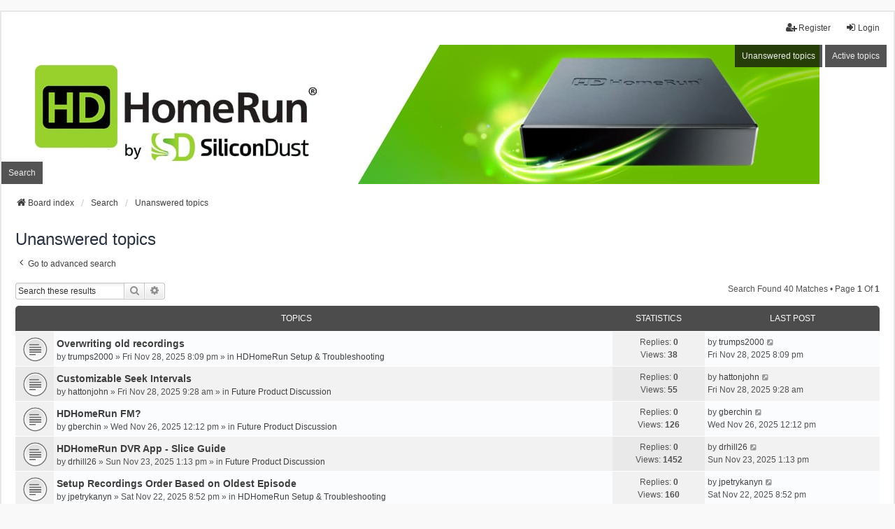

--- FILE ---
content_type: text/html; charset=UTF-8
request_url: https://forum.silicondust.com/forum/search.php?search_id=unanswered&sid=23f475ac12d0863e4a1161317b11545c
body_size: 9308
content:
<!DOCTYPE html>
<html dir="ltr" lang="en-gb">
<head>
<meta charset="utf-8" />
<meta http-equiv="X-UA-Compatible" content="IE=edge">
<meta name="viewport" content="width=device-width, initial-scale=1" />

<title>Silicondust - Unanswered topics</title>



<!--
	phpBB style name: we_universal
	Based on style:   prosilver (this is the default phpBB3 style)
	Original author:  Tom Beddard ( http://www.subBlue.com/ )
	Modified by:      nextgen ( http://xeronix.org/ )
	Modified by:      v12mike ( v12mike@ingenious.co.nz )
-->


<link href="./styles/prosilver/theme/stylesheet.css?assets_version=89" rel="stylesheet">
<link href="./assets/css/font-awesome.min.css?assets_version=89" rel="stylesheet">
<link href="./styles/we_universal/theme/common.css?assets_version=89" rel="stylesheet">
<link href="./styles/we_universal/theme/content.css?assets_version=89" rel="stylesheet">
<link href="./styles/we_universal/theme/cp.css?assets_version=89" rel="stylesheet">
<link href="./styles/we_universal/theme/forms.css?assets_version=89" rel="stylesheet">
<link href="./styles/we_universal/theme/colours.css?assets_version=89" rel="stylesheet">
<link href="./styles/we_universal/theme/responsive.css?assets_version=89" rel="stylesheet">
<link href="./styles/we_universal/theme/custom.css?assets_version=89" rel="stylesheet">




<!--[if lte IE 9]>
	<link href="./styles/prosilver/theme/tweaks.css?assets_version=89" rel="stylesheet">
<![endif]-->


<link href="./ext/anavaro/postlove/styles/all/theme/default.css?assets_version=89" rel="stylesheet" media="screen">



<!--[if lt IE 9]>
	<script src="./styles/we_universal/template/html5shiv.min.js"></script>
<![endif]-->

</head>
<body id="phpbb" class="nojs notouch section-search ltr  logged-out">


<div id="wrap" class="wrap">
	<a id="top" class="top-anchor" accesskey="t"></a>

	<div class="inventea-headerbar">
		<nav class="inventea-wrapper inventea-userbar">
			<div class="dropdown-container hidden inventea-mobile-dropdown-menu">
	<a href="#" class="dropdown-trigger inventea-toggle"><i class="icon fa fa-bars"></i></a>
	<div class="dropdown hidden">
	<div class="pointer"><div class="pointer-inner"></div></div>
	<ul class="dropdown-contents" role="menubar">

		
		<li>
			<a href="./index.php?sid=4d4a3b33d158d61aba0cd141afbd33a7" role="menuitem">
				<i class="icon fa fa-fw fa-home" aria-hidden="true"></i>
				<span>Board index</span>
			</a>
		</li>		
		
		
					<li>
				<a href="./search.php?sid=4d4a3b33d158d61aba0cd141afbd33a7" role="menuitem">
					<i class="icon fa-search fa-fw" aria-hidden="true"></i><span>Search</span>
				</a>
			</li>

			
			
				

			<li>
				<a href="./search.php?search_id=unanswered&amp;sid=4d4a3b33d158d61aba0cd141afbd33a7" role="menuitem">
					<i class="icon fa-file-o fa-fw icon-gray" aria-hidden="true"></i><span>Unanswered topics</span>
				</a>
			</li>
			<li>
				<a href="./search.php?search_id=active_topics&amp;sid=4d4a3b33d158d61aba0cd141afbd33a7" role="menuitem">
					<i class="icon fa-file-o fa-fw icon-blue" aria-hidden="true"></i><span>Active topics</span>
				</a>
			</li>
			<li class="separator"></li>
		
		
										
				                    </ul>
    </div>
</div>


			<ul class="linklist bulletin inventea-user-menu" role="menubar">
																		<li class="small-icon rightside" data-skip-responsive="true"><a href="./ucp.php?mode=login&amp;redirect=search.php%3Fsearch_id%3Dunanswered&amp;sid=4d4a3b33d158d61aba0cd141afbd33a7" title="Login" accesskey="x" role="menuitem"><i class="icon fa-fw fa-sign-in" aria-hidden="true"></i>Login</a></li>
											<li class="small-icon rightside" data-skip-responsive="true"><a href="./ucp.php?mode=register&amp;sid=4d4a3b33d158d61aba0cd141afbd33a7" role="menuitem"><i class="icon fa-fw fa-user-plus" aria-hidden="true"></i>Register</a></li>
										
										
							</ul>
		</nav>
	</div>

		<div class="inventea-header inventea-wrapper">
			<header>
			
						<nav>
			<div class="inventea-posts-menu">
				<ul class="inventea-menu" role="menubar">
																														<li>
						<a href="./search.php?search_id=unanswered&amp;sid=4d4a3b33d158d61aba0cd141afbd33a7" role="menuitem">Unanswered topics</a>
					</li>
					<li>
						<a href="./search.php?search_id=active_topics&amp;sid=4d4a3b33d158d61aba0cd141afbd33a7" role="menuitem">Active topics</a>
					</li>
														</ul>
			</div>
			</nav>
			<div class="inventea-dashboard" role="banner">
				<a href="https://www.silicondust.com/">
					<img class="inventea-dashboard-image" src="./styles/we_universal/theme/images/dashboard.jpg?assets_version=89" alt="forum header image">
				</a>
			</div>

			<nav>
				<div class="inventea-forum-menu">
					<ul class="inventea-menu" role="menubar">
																		<li>
							<a href="./search.php?sid=4d4a3b33d158d61aba0cd141afbd33a7" role="menuitem">Search</a>
						</li>
																																			</ul>
				</div>
			</nav>
				</header>
	</div>

	<div class="inventea-wrapper inventea-content" role="main">
		
		<ul id="nav-breadcrumbs" class="linklist navlinks" role="menubar">
			
									
						<li class="breadcrumbs" itemscope itemtype="http://schema.org/BreadcrumbList">
												<span class="crumb"  itemtype="http://schema.org/ListItem" itemprop="itemListElement" itemscope><a href="./index.php?sid=4d4a3b33d158d61aba0cd141afbd33a7" itemtype="https://schema.org/Thing" itemprop="item" accesskey="h" data-navbar-reference="index"><i class="icon fa-home fa-fw"></i><span itemprop="name">Board index</span></a><meta itemprop="position" content="1" /></span>					
																								<span class="crumb"  itemtype="http://schema.org/ListItem" itemprop="itemListElement" itemscope><a href="./search.php?sid=4d4a3b33d158d61aba0cd141afbd33a7" itemtype="https://schema.org/Thing" itemprop="item"><span itemprop="name">Search</span></a><meta itemprop="position" content="2" /></span>
																													<span class="crumb"  itemtype="http://schema.org/ListItem" itemprop="itemListElement" itemscope><a href="./search.php?search_id=unanswered&amp;sid=4d4a3b33d158d61aba0cd141afbd33a7" itemtype="https://schema.org/Thing" itemprop="item"><span itemprop="name">Unanswered topics</span></a><meta itemprop="position" content="3" /></span>
																</li>
					</ul>

		
		

<h2 class="searchresults-title">Unanswered topics</h2>

	<p class="advanced-search-link">
		<a class="arrow-left" href="./search.php?sid=4d4a3b33d158d61aba0cd141afbd33a7" title="Advanced search">
			<i class="icon fa-angle-left fa-fw icon-black" aria-hidden="true"></i><span>Go to advanced search</span>
		</a>
	</p>


	<div class="action-bar bar-top">

			<div class="search-box" role="search">
			<form method="post" action="./search.php?st=0&amp;sk=t&amp;sd=d&amp;sr=topics&amp;sid=4d4a3b33d158d61aba0cd141afbd33a7&amp;search_id=unanswered">
			<fieldset>
				<input class="inputbox search tiny" type="search" name="add_keywords" id="add_keywords" value="" placeholder="Search these results" />
				<button class="button button-search" type="submit" title="Search">
					<i class="icon fa-search fa-fw" aria-hidden="true"></i><span class="sr-only">Search</span>
				</button>
				<a href="./search.php?sid=4d4a3b33d158d61aba0cd141afbd33a7" class="button button-search-end" title="Advanced search">
					<i class="icon fa-cog fa-fw" aria-hidden="true"></i><span class="sr-only">Advanced search</span>
				</a>
			</fieldset>
			</form>
		</div>
	
		
		<div class="pagination">
						Search found 40 matches
							 &bull; Page <strong>1</strong> of <strong>1</strong>
					</div>
	</div>


		<div class="forumbg">

		<div class="inner">
		<ul class="topiclist">
			<li class="header">
				<dl class="row-item">
					<dt><div class="list-inner">Topics</div></dt>
					<dd class="posts">Statistics</dd>
					<dd class="lastpost"><span>Last post</span></dd>
				</dl>
			</li>
		</ul>
		<ul class="inventea topiclist topics">

								<li class="row bg1">
				<dl title="There are no new unread posts for this topic.">
					<dt class="icon topic_read"></dt>
					<dd>
												<a href="./viewtopic.php?p=406983&amp;sid=4d4a3b33d158d61aba0cd141afbd33a7#p406983" class="row-item-link"></a>
																		<div class="list-inner">
																					<a href="./viewtopic.php?t=80278&amp;sid=4d4a3b33d158d61aba0cd141afbd33a7" class="topictitle">Overwriting old recordings</a>
																												<br />
							
															<div class="responsive-show" style="display: none;">
									by <a href="./memberlist.php?mode=viewprofile&amp;u=16117&amp;sid=4d4a3b33d158d61aba0cd141afbd33a7" class="username">trumps2000</a> &raquo; Fri Nov 28, 2025 8:09 pm &raquo; in <a href="./viewforum.php?f=119&amp;sid=4d4a3b33d158d61aba0cd141afbd33a7">HDHomeRun Setup &amp; Troubleshooting</a>
																	</div>
							    <span class="responsive-show left-box" style="display: none;">Replies: <strong>0</strong></span>
							
							<div class="responsive-hide left-box">
																																by <a href="./memberlist.php?mode=viewprofile&amp;u=16117&amp;sid=4d4a3b33d158d61aba0cd141afbd33a7" class="username">trumps2000</a> &raquo; <time datetime="2025-11-29T03:09:02+00:00">Fri Nov 28, 2025 8:09 pm</time> &raquo; in <a href="./viewforum.php?f=119&amp;sid=4d4a3b33d158d61aba0cd141afbd33a7">HDHomeRun Setup &amp; Troubleshooting</a>
															</div>

							
													</div>
					</dd>
					<dd class="posts">
						Replies: <strong>0</strong><br />
						Views: <strong>38</strong>
					</dd>
					<dd class="lastpost">
							<span>
								<dfn>Last post </dfn>by <a href="./memberlist.php?mode=viewprofile&amp;u=16117&amp;sid=4d4a3b33d158d61aba0cd141afbd33a7" class="username">trumps2000</a>															<a href="./viewtopic.php?p=406983&amp;sid=4d4a3b33d158d61aba0cd141afbd33a7#p406983" title="Go to last post">
									<i class="icon fa-external-link-square fa-fw icon-lightgray icon-md" aria-hidden="true"></i><span class="sr-only"></span>
								</a>
														<br /><time datetime="2025-11-29T03:09:02+00:00">Fri Nov 28, 2025 8:09 pm</time>
							</span>
					</dd>
				</dl>
			</li>
											<li class="row bg2">
				<dl title="There are no new unread posts for this topic.">
					<dt class="icon topic_read"></dt>
					<dd>
												<a href="./viewtopic.php?p=406974&amp;sid=4d4a3b33d158d61aba0cd141afbd33a7#p406974" class="row-item-link"></a>
																		<div class="list-inner">
																					<a href="./viewtopic.php?t=80275&amp;sid=4d4a3b33d158d61aba0cd141afbd33a7" class="topictitle">Customizable Seek Intervals</a>
																												<br />
							
															<div class="responsive-show" style="display: none;">
									by <a href="./memberlist.php?mode=viewprofile&amp;u=56092&amp;sid=4d4a3b33d158d61aba0cd141afbd33a7" class="username">hattonjohn</a> &raquo; Fri Nov 28, 2025 9:28 am &raquo; in <a href="./viewforum.php?f=131&amp;sid=4d4a3b33d158d61aba0cd141afbd33a7">Future Product Discussion</a>
																	</div>
							    <span class="responsive-show left-box" style="display: none;">Replies: <strong>0</strong></span>
							
							<div class="responsive-hide left-box">
																																by <a href="./memberlist.php?mode=viewprofile&amp;u=56092&amp;sid=4d4a3b33d158d61aba0cd141afbd33a7" class="username">hattonjohn</a> &raquo; <time datetime="2025-11-28T16:28:39+00:00">Fri Nov 28, 2025 9:28 am</time> &raquo; in <a href="./viewforum.php?f=131&amp;sid=4d4a3b33d158d61aba0cd141afbd33a7">Future Product Discussion</a>
															</div>

							
													</div>
					</dd>
					<dd class="posts">
						Replies: <strong>0</strong><br />
						Views: <strong>55</strong>
					</dd>
					<dd class="lastpost">
							<span>
								<dfn>Last post </dfn>by <a href="./memberlist.php?mode=viewprofile&amp;u=56092&amp;sid=4d4a3b33d158d61aba0cd141afbd33a7" class="username">hattonjohn</a>															<a href="./viewtopic.php?p=406974&amp;sid=4d4a3b33d158d61aba0cd141afbd33a7#p406974" title="Go to last post">
									<i class="icon fa-external-link-square fa-fw icon-lightgray icon-md" aria-hidden="true"></i><span class="sr-only"></span>
								</a>
														<br /><time datetime="2025-11-28T16:28:39+00:00">Fri Nov 28, 2025 9:28 am</time>
							</span>
					</dd>
				</dl>
			</li>
											<li class="row bg1">
				<dl title="There are no new unread posts for this topic.">
					<dt class="icon topic_read"></dt>
					<dd>
												<a href="./viewtopic.php?p=406961&amp;sid=4d4a3b33d158d61aba0cd141afbd33a7#p406961" class="row-item-link"></a>
																		<div class="list-inner">
																					<a href="./viewtopic.php?t=80271&amp;sid=4d4a3b33d158d61aba0cd141afbd33a7" class="topictitle">HDHomeRun FM?</a>
																												<br />
							
															<div class="responsive-show" style="display: none;">
									by <a href="./memberlist.php?mode=viewprofile&amp;u=54300&amp;sid=4d4a3b33d158d61aba0cd141afbd33a7" class="username">gberchin</a> &raquo; Wed Nov 26, 2025 12:12 pm &raquo; in <a href="./viewforum.php?f=131&amp;sid=4d4a3b33d158d61aba0cd141afbd33a7">Future Product Discussion</a>
																	</div>
							    <span class="responsive-show left-box" style="display: none;">Replies: <strong>0</strong></span>
							
							<div class="responsive-hide left-box">
																																by <a href="./memberlist.php?mode=viewprofile&amp;u=54300&amp;sid=4d4a3b33d158d61aba0cd141afbd33a7" class="username">gberchin</a> &raquo; <time datetime="2025-11-26T19:12:14+00:00">Wed Nov 26, 2025 12:12 pm</time> &raquo; in <a href="./viewforum.php?f=131&amp;sid=4d4a3b33d158d61aba0cd141afbd33a7">Future Product Discussion</a>
															</div>

							
													</div>
					</dd>
					<dd class="posts">
						Replies: <strong>0</strong><br />
						Views: <strong>126</strong>
					</dd>
					<dd class="lastpost">
							<span>
								<dfn>Last post </dfn>by <a href="./memberlist.php?mode=viewprofile&amp;u=54300&amp;sid=4d4a3b33d158d61aba0cd141afbd33a7" class="username">gberchin</a>															<a href="./viewtopic.php?p=406961&amp;sid=4d4a3b33d158d61aba0cd141afbd33a7#p406961" title="Go to last post">
									<i class="icon fa-external-link-square fa-fw icon-lightgray icon-md" aria-hidden="true"></i><span class="sr-only"></span>
								</a>
														<br /><time datetime="2025-11-26T19:12:14+00:00">Wed Nov 26, 2025 12:12 pm</time>
							</span>
					</dd>
				</dl>
			</li>
											<li class="row bg2">
				<dl title="There are no new unread posts for this topic.">
					<dt class="icon topic_read"></dt>
					<dd>
												<a href="./viewtopic.php?p=406935&amp;sid=4d4a3b33d158d61aba0cd141afbd33a7#p406935" class="row-item-link"></a>
																		<div class="list-inner">
																					<a href="./viewtopic.php?t=80265&amp;sid=4d4a3b33d158d61aba0cd141afbd33a7" class="topictitle">HDHomeRun DVR App - Slice Guide</a>
																												<br />
							
															<div class="responsive-show" style="display: none;">
									by <a href="./memberlist.php?mode=viewprofile&amp;u=10677&amp;sid=4d4a3b33d158d61aba0cd141afbd33a7" class="username">drhill26</a> &raquo; Sun Nov 23, 2025 1:13 pm &raquo; in <a href="./viewforum.php?f=131&amp;sid=4d4a3b33d158d61aba0cd141afbd33a7">Future Product Discussion</a>
																	</div>
							    <span class="responsive-show left-box" style="display: none;">Replies: <strong>0</strong></span>
							
							<div class="responsive-hide left-box">
																																by <a href="./memberlist.php?mode=viewprofile&amp;u=10677&amp;sid=4d4a3b33d158d61aba0cd141afbd33a7" class="username">drhill26</a> &raquo; <time datetime="2025-11-23T20:13:38+00:00">Sun Nov 23, 2025 1:13 pm</time> &raquo; in <a href="./viewforum.php?f=131&amp;sid=4d4a3b33d158d61aba0cd141afbd33a7">Future Product Discussion</a>
															</div>

							
													</div>
					</dd>
					<dd class="posts">
						Replies: <strong>0</strong><br />
						Views: <strong>1452</strong>
					</dd>
					<dd class="lastpost">
							<span>
								<dfn>Last post </dfn>by <a href="./memberlist.php?mode=viewprofile&amp;u=10677&amp;sid=4d4a3b33d158d61aba0cd141afbd33a7" class="username">drhill26</a>															<a href="./viewtopic.php?p=406935&amp;sid=4d4a3b33d158d61aba0cd141afbd33a7#p406935" title="Go to last post">
									<i class="icon fa-external-link-square fa-fw icon-lightgray icon-md" aria-hidden="true"></i><span class="sr-only"></span>
								</a>
														<br /><time datetime="2025-11-23T20:13:38+00:00">Sun Nov 23, 2025 1:13 pm</time>
							</span>
					</dd>
				</dl>
			</li>
											<li class="row bg1">
				<dl title="There are no new unread posts for this topic.">
					<dt class="icon topic_read"></dt>
					<dd>
												<a href="./viewtopic.php?p=406930&amp;sid=4d4a3b33d158d61aba0cd141afbd33a7#p406930" class="row-item-link"></a>
																		<div class="list-inner">
																					<a href="./viewtopic.php?t=80264&amp;sid=4d4a3b33d158d61aba0cd141afbd33a7" class="topictitle">Setup Recordings Order Based on Oldest Episode</a>
																												<br />
							
															<div class="responsive-show" style="display: none;">
									by <a href="./memberlist.php?mode=viewprofile&amp;u=22598&amp;sid=4d4a3b33d158d61aba0cd141afbd33a7" class="username">jpetrykanyn</a> &raquo; Sat Nov 22, 2025 8:52 pm &raquo; in <a href="./viewforum.php?f=119&amp;sid=4d4a3b33d158d61aba0cd141afbd33a7">HDHomeRun Setup &amp; Troubleshooting</a>
																	</div>
							    <span class="responsive-show left-box" style="display: none;">Replies: <strong>0</strong></span>
							
							<div class="responsive-hide left-box">
																																by <a href="./memberlist.php?mode=viewprofile&amp;u=22598&amp;sid=4d4a3b33d158d61aba0cd141afbd33a7" class="username">jpetrykanyn</a> &raquo; <time datetime="2025-11-23T03:52:16+00:00">Sat Nov 22, 2025 8:52 pm</time> &raquo; in <a href="./viewforum.php?f=119&amp;sid=4d4a3b33d158d61aba0cd141afbd33a7">HDHomeRun Setup &amp; Troubleshooting</a>
															</div>

							
													</div>
					</dd>
					<dd class="posts">
						Replies: <strong>0</strong><br />
						Views: <strong>160</strong>
					</dd>
					<dd class="lastpost">
							<span>
								<dfn>Last post </dfn>by <a href="./memberlist.php?mode=viewprofile&amp;u=22598&amp;sid=4d4a3b33d158d61aba0cd141afbd33a7" class="username">jpetrykanyn</a>															<a href="./viewtopic.php?p=406930&amp;sid=4d4a3b33d158d61aba0cd141afbd33a7#p406930" title="Go to last post">
									<i class="icon fa-external-link-square fa-fw icon-lightgray icon-md" aria-hidden="true"></i><span class="sr-only"></span>
								</a>
														<br /><time datetime="2025-11-23T03:52:16+00:00">Sat Nov 22, 2025 8:52 pm</time>
							</span>
					</dd>
				</dl>
			</li>
											<li class="row bg2">
				<dl title="There are no new unread posts for this topic.">
					<dt class="icon topic_read"></dt>
					<dd>
												<a href="./viewtopic.php?p=406814&amp;sid=4d4a3b33d158d61aba0cd141afbd33a7#p406814" class="row-item-link"></a>
																		<div class="list-inner">
																					<a href="./viewtopic.php?t=80245&amp;sid=4d4a3b33d158d61aba0cd141afbd33a7" class="topictitle">Exit or cancel screen stuck...</a>
																												<br />
							
															<div class="responsive-show" style="display: none;">
									by <a href="./memberlist.php?mode=viewprofile&amp;u=21884&amp;sid=4d4a3b33d158d61aba0cd141afbd33a7" class="username">Thunderthud</a> &raquo; Fri Nov 14, 2025 12:41 pm &raquo; in <a href="./viewforum.php?f=119&amp;sid=4d4a3b33d158d61aba0cd141afbd33a7">HDHomeRun Setup &amp; Troubleshooting</a>
																	</div>
							    <span class="responsive-show left-box" style="display: none;">Replies: <strong>0</strong></span>
							
							<div class="responsive-hide left-box">
																																by <a href="./memberlist.php?mode=viewprofile&amp;u=21884&amp;sid=4d4a3b33d158d61aba0cd141afbd33a7" class="username">Thunderthud</a> &raquo; <time datetime="2025-11-14T19:41:34+00:00">Fri Nov 14, 2025 12:41 pm</time> &raquo; in <a href="./viewforum.php?f=119&amp;sid=4d4a3b33d158d61aba0cd141afbd33a7">HDHomeRun Setup &amp; Troubleshooting</a>
															</div>

							
													</div>
					</dd>
					<dd class="posts">
						Replies: <strong>0</strong><br />
						Views: <strong>459</strong>
					</dd>
					<dd class="lastpost">
							<span>
								<dfn>Last post </dfn>by <a href="./memberlist.php?mode=viewprofile&amp;u=21884&amp;sid=4d4a3b33d158d61aba0cd141afbd33a7" class="username">Thunderthud</a>															<a href="./viewtopic.php?p=406814&amp;sid=4d4a3b33d158d61aba0cd141afbd33a7#p406814" title="Go to last post">
									<i class="icon fa-external-link-square fa-fw icon-lightgray icon-md" aria-hidden="true"></i><span class="sr-only"></span>
								</a>
														<br /><time datetime="2025-11-14T19:41:34+00:00">Fri Nov 14, 2025 12:41 pm</time>
							</span>
					</dd>
				</dl>
			</li>
											<li class="row bg1">
				<dl title="There are no new unread posts for this topic.">
					<dt class="icon topic_read"></dt>
					<dd>
												<a href="./viewtopic.php?p=406810&amp;sid=4d4a3b33d158d61aba0cd141afbd33a7#p406810" class="row-item-link"></a>
																		<div class="list-inner">
																					<a href="./viewtopic.php?t=80244&amp;sid=4d4a3b33d158d61aba0cd141afbd33a7" class="topictitle">Enhanced Populating HDHomeRun Metadata - PowerShell Script</a>
																												<br />
							
															<div class="responsive-show" style="display: none;">
									by <a href="./memberlist.php?mode=viewprofile&amp;u=40066&amp;sid=4d4a3b33d158d61aba0cd141afbd33a7" class="username">msuckow</a> &raquo; Fri Nov 14, 2025 1:34 am &raquo; in <a href="./viewforum.php?f=125&amp;sid=4d4a3b33d158d61aba0cd141afbd33a7">Development Support</a>
																	</div>
							    <span class="responsive-show left-box" style="display: none;">Replies: <strong>0</strong></span>
							
							<div class="responsive-hide left-box">
																																by <a href="./memberlist.php?mode=viewprofile&amp;u=40066&amp;sid=4d4a3b33d158d61aba0cd141afbd33a7" class="username">msuckow</a> &raquo; <time datetime="2025-11-14T08:34:18+00:00">Fri Nov 14, 2025 1:34 am</time> &raquo; in <a href="./viewforum.php?f=125&amp;sid=4d4a3b33d158d61aba0cd141afbd33a7">Development Support</a>
															</div>

							
													</div>
					</dd>
					<dd class="posts">
						Replies: <strong>0</strong><br />
						Views: <strong>5864</strong>
					</dd>
					<dd class="lastpost">
							<span>
								<dfn>Last post </dfn>by <a href="./memberlist.php?mode=viewprofile&amp;u=40066&amp;sid=4d4a3b33d158d61aba0cd141afbd33a7" class="username">msuckow</a>															<a href="./viewtopic.php?p=406810&amp;sid=4d4a3b33d158d61aba0cd141afbd33a7#p406810" title="Go to last post">
									<i class="icon fa-external-link-square fa-fw icon-lightgray icon-md" aria-hidden="true"></i><span class="sr-only"></span>
								</a>
														<br /><time datetime="2025-11-14T08:34:18+00:00">Fri Nov 14, 2025 1:34 am</time>
							</span>
					</dd>
				</dl>
			</li>
											<li class="row bg2">
				<dl title="There are no new unread posts for this topic.">
					<dt class="icon topic_read"></dt>
					<dd>
												<a href="./viewtopic.php?p=406741&amp;sid=4d4a3b33d158d61aba0cd141afbd33a7#p406741" class="row-item-link"></a>
																		<div class="list-inner">
																					<a href="./viewtopic.php?t=80232&amp;sid=4d4a3b33d158d61aba0cd141afbd33a7" class="topictitle">No local channel guide data</a>
																												<br />
							
															<div class="responsive-show" style="display: none;">
									by <a href="./memberlist.php?mode=viewprofile&amp;u=44630&amp;sid=4d4a3b33d158d61aba0cd141afbd33a7" class="username">John54016</a> &raquo; Sun Nov 09, 2025 11:02 pm &raquo; in <a href="./viewforum.php?f=127&amp;sid=4d4a3b33d158d61aba0cd141afbd33a7">HDHomeRun TV Guide</a>
																	</div>
							    <span class="responsive-show left-box" style="display: none;">Replies: <strong>0</strong></span>
							
							<div class="responsive-hide left-box">
																																by <a href="./memberlist.php?mode=viewprofile&amp;u=44630&amp;sid=4d4a3b33d158d61aba0cd141afbd33a7" class="username">John54016</a> &raquo; <time datetime="2025-11-10T06:02:24+00:00">Sun Nov 09, 2025 11:02 pm</time> &raquo; in <a href="./viewforum.php?f=127&amp;sid=4d4a3b33d158d61aba0cd141afbd33a7">HDHomeRun TV Guide</a>
															</div>

							
													</div>
					</dd>
					<dd class="posts">
						Replies: <strong>0</strong><br />
						Views: <strong>561</strong>
					</dd>
					<dd class="lastpost">
							<span>
								<dfn>Last post </dfn>by <a href="./memberlist.php?mode=viewprofile&amp;u=44630&amp;sid=4d4a3b33d158d61aba0cd141afbd33a7" class="username">John54016</a>															<a href="./viewtopic.php?p=406741&amp;sid=4d4a3b33d158d61aba0cd141afbd33a7#p406741" title="Go to last post">
									<i class="icon fa-external-link-square fa-fw icon-lightgray icon-md" aria-hidden="true"></i><span class="sr-only"></span>
								</a>
														<br /><time datetime="2025-11-10T06:02:24+00:00">Sun Nov 09, 2025 11:02 pm</time>
							</span>
					</dd>
				</dl>
			</li>
											<li class="row bg1">
				<dl title="There are no new unread posts for this topic.">
					<dt class="icon topic_read"></dt>
					<dd>
												<a href="./viewtopic.php?p=406588&amp;sid=4d4a3b33d158d61aba0cd141afbd33a7#p406588" class="row-item-link"></a>
																		<div class="list-inner">
																					<a href="./viewtopic.php?t=80211&amp;sid=4d4a3b33d158d61aba0cd141afbd33a7" class="topictitle">HELP CRASH BUG: Live TV - Version 20251022d (UI) - &quot;Unspecified Error&quot;</a>
																												<br />
							
															<div class="responsive-show" style="display: none;">
									by <a href="./memberlist.php?mode=viewprofile&amp;u=52132&amp;sid=4d4a3b33d158d61aba0cd141afbd33a7" class="username">ronj</a> &raquo; Tue Oct 28, 2025 3:28 pm &raquo; in <a href="./viewforum.php?f=119&amp;sid=4d4a3b33d158d61aba0cd141afbd33a7">HDHomeRun Setup &amp; Troubleshooting</a>
																	</div>
							    <span class="responsive-show left-box" style="display: none;">Replies: <strong>0</strong></span>
							
							<div class="responsive-hide left-box">
																																by <a href="./memberlist.php?mode=viewprofile&amp;u=52132&amp;sid=4d4a3b33d158d61aba0cd141afbd33a7" class="username">ronj</a> &raquo; <time datetime="2025-10-28T22:28:43+00:00">Tue Oct 28, 2025 3:28 pm</time> &raquo; in <a href="./viewforum.php?f=119&amp;sid=4d4a3b33d158d61aba0cd141afbd33a7">HDHomeRun Setup &amp; Troubleshooting</a>
															</div>

							
													</div>
					</dd>
					<dd class="posts">
						Replies: <strong>0</strong><br />
						Views: <strong>786</strong>
					</dd>
					<dd class="lastpost">
							<span>
								<dfn>Last post </dfn>by <a href="./memberlist.php?mode=viewprofile&amp;u=52132&amp;sid=4d4a3b33d158d61aba0cd141afbd33a7" class="username">ronj</a>															<a href="./viewtopic.php?p=406588&amp;sid=4d4a3b33d158d61aba0cd141afbd33a7#p406588" title="Go to last post">
									<i class="icon fa-external-link-square fa-fw icon-lightgray icon-md" aria-hidden="true"></i><span class="sr-only"></span>
								</a>
														<br /><time datetime="2025-10-28T22:28:43+00:00">Tue Oct 28, 2025 3:28 pm</time>
							</span>
					</dd>
				</dl>
			</li>
											<li class="row bg2">
				<dl title="There are no new unread posts for this topic.">
					<dt class="icon topic_read"></dt>
					<dd>
												<a href="./viewtopic.php?p=406571&amp;sid=4d4a3b33d158d61aba0cd141afbd33a7#p406571" class="row-item-link"></a>
																		<div class="list-inner">
																					<a href="./viewtopic.php?t=80209&amp;sid=4d4a3b33d158d61aba0cd141afbd33a7" class="topictitle">Cloudflare causing &quot;error invoking client&quot; on DVR start and no guide data</a>
																												<br />
							
															<div class="responsive-show" style="display: none;">
									by <a href="./memberlist.php?mode=viewprofile&amp;u=16805&amp;sid=4d4a3b33d158d61aba0cd141afbd33a7" class="username">Jimmersd</a> &raquo; Mon Oct 27, 2025 2:02 am &raquo; in <a href="./viewforum.php?f=119&amp;sid=4d4a3b33d158d61aba0cd141afbd33a7">HDHomeRun Setup &amp; Troubleshooting</a>
																	</div>
							    <span class="responsive-show left-box" style="display: none;">Replies: <strong>0</strong></span>
							
							<div class="responsive-hide left-box">
																																by <a href="./memberlist.php?mode=viewprofile&amp;u=16805&amp;sid=4d4a3b33d158d61aba0cd141afbd33a7" class="username">Jimmersd</a> &raquo; <time datetime="2025-10-27T09:02:35+00:00">Mon Oct 27, 2025 2:02 am</time> &raquo; in <a href="./viewforum.php?f=119&amp;sid=4d4a3b33d158d61aba0cd141afbd33a7">HDHomeRun Setup &amp; Troubleshooting</a>
															</div>

							
													</div>
					</dd>
					<dd class="posts">
						Replies: <strong>0</strong><br />
						Views: <strong>1575</strong>
					</dd>
					<dd class="lastpost">
							<span>
								<dfn>Last post </dfn>by <a href="./memberlist.php?mode=viewprofile&amp;u=16805&amp;sid=4d4a3b33d158d61aba0cd141afbd33a7" class="username">Jimmersd</a>															<a href="./viewtopic.php?p=406571&amp;sid=4d4a3b33d158d61aba0cd141afbd33a7#p406571" title="Go to last post">
									<i class="icon fa-external-link-square fa-fw icon-lightgray icon-md" aria-hidden="true"></i><span class="sr-only"></span>
								</a>
														<br /><time datetime="2025-10-27T09:02:35+00:00">Mon Oct 27, 2025 2:02 am</time>
							</span>
					</dd>
				</dl>
			</li>
											<li class="row bg1">
				<dl title="There are no new unread posts for this topic.">
					<dt class="icon topic_read"></dt>
					<dd>
												<a href="./viewtopic.php?p=406561&amp;sid=4d4a3b33d158d61aba0cd141afbd33a7#p406561" class="row-item-link"></a>
																		<div class="list-inner">
																					<a href="./viewtopic.php?t=80206&amp;sid=4d4a3b33d158d61aba0cd141afbd33a7" class="topictitle">Feature Request, Change to Page Scrolling on Live Slice and Guide</a>
																												<br />
							
															<div class="responsive-show" style="display: none;">
									by <a href="./memberlist.php?mode=viewprofile&amp;u=51075&amp;sid=4d4a3b33d158d61aba0cd141afbd33a7" class="username">hutchpuppy</a> &raquo; Sun Oct 26, 2025 7:01 pm &raquo; in <a href="./viewforum.php?f=119&amp;sid=4d4a3b33d158d61aba0cd141afbd33a7">HDHomeRun Setup &amp; Troubleshooting</a>
																	</div>
							    <span class="responsive-show left-box" style="display: none;">Replies: <strong>0</strong></span>
							
							<div class="responsive-hide left-box">
																																by <a href="./memberlist.php?mode=viewprofile&amp;u=51075&amp;sid=4d4a3b33d158d61aba0cd141afbd33a7" class="username">hutchpuppy</a> &raquo; <time datetime="2025-10-27T02:01:43+00:00">Sun Oct 26, 2025 7:01 pm</time> &raquo; in <a href="./viewforum.php?f=119&amp;sid=4d4a3b33d158d61aba0cd141afbd33a7">HDHomeRun Setup &amp; Troubleshooting</a>
															</div>

							
													</div>
					</dd>
					<dd class="posts">
						Replies: <strong>0</strong><br />
						Views: <strong>804</strong>
					</dd>
					<dd class="lastpost">
							<span>
								<dfn>Last post </dfn>by <a href="./memberlist.php?mode=viewprofile&amp;u=51075&amp;sid=4d4a3b33d158d61aba0cd141afbd33a7" class="username">hutchpuppy</a>															<a href="./viewtopic.php?p=406561&amp;sid=4d4a3b33d158d61aba0cd141afbd33a7#p406561" title="Go to last post">
									<i class="icon fa-external-link-square fa-fw icon-lightgray icon-md" aria-hidden="true"></i><span class="sr-only"></span>
								</a>
														<br /><time datetime="2025-10-27T02:01:43+00:00">Sun Oct 26, 2025 7:01 pm</time>
							</span>
					</dd>
				</dl>
			</li>
											<li class="row bg2">
				<dl title="There are no new unread posts for this topic.">
					<dt class="icon topic_read"></dt>
					<dd>
												<a href="./viewtopic.php?p=406555&amp;sid=4d4a3b33d158d61aba0cd141afbd33a7#p406555" class="row-item-link"></a>
																		<div class="list-inner">
																					<a href="./viewtopic.php?t=80204&amp;sid=4d4a3b33d158d61aba0cd141afbd33a7" class="topictitle">bug in HDHomeRun flex 4K app on android</a>
																												<br />
							
															<div class="responsive-show" style="display: none;">
									by <a href="./memberlist.php?mode=viewprofile&amp;u=53649&amp;sid=4d4a3b33d158d61aba0cd141afbd33a7" class="username">rwalborn</a> &raquo; Sun Oct 26, 2025 9:28 am &raquo; in <a href="./viewforum.php?f=119&amp;sid=4d4a3b33d158d61aba0cd141afbd33a7">HDHomeRun Setup &amp; Troubleshooting</a>
																	</div>
							    <span class="responsive-show left-box" style="display: none;">Replies: <strong>0</strong></span>
							
							<div class="responsive-hide left-box">
																																by <a href="./memberlist.php?mode=viewprofile&amp;u=53649&amp;sid=4d4a3b33d158d61aba0cd141afbd33a7" class="username">rwalborn</a> &raquo; <time datetime="2025-10-26T16:28:07+00:00">Sun Oct 26, 2025 9:28 am</time> &raquo; in <a href="./viewforum.php?f=119&amp;sid=4d4a3b33d158d61aba0cd141afbd33a7">HDHomeRun Setup &amp; Troubleshooting</a>
															</div>

							
													</div>
					</dd>
					<dd class="posts">
						Replies: <strong>0</strong><br />
						Views: <strong>988</strong>
					</dd>
					<dd class="lastpost">
							<span>
								<dfn>Last post </dfn>by <a href="./memberlist.php?mode=viewprofile&amp;u=53649&amp;sid=4d4a3b33d158d61aba0cd141afbd33a7" class="username">rwalborn</a>															<a href="./viewtopic.php?p=406555&amp;sid=4d4a3b33d158d61aba0cd141afbd33a7#p406555" title="Go to last post">
									<i class="icon fa-external-link-square fa-fw icon-lightgray icon-md" aria-hidden="true"></i><span class="sr-only"></span>
								</a>
														<br /><time datetime="2025-10-26T16:28:07+00:00">Sun Oct 26, 2025 9:28 am</time>
							</span>
					</dd>
				</dl>
			</li>
											<li class="row bg1">
				<dl title="There are no new unread posts for this topic.">
					<dt class="icon topic_read"></dt>
					<dd>
												<a href="./viewtopic.php?p=406331&amp;sid=4d4a3b33d158d61aba0cd141afbd33a7#p406331" class="row-item-link"></a>
																		<div class="list-inner">
																					<a href="./viewtopic.php?t=80170&amp;sid=4d4a3b33d158d61aba0cd141afbd33a7" class="topictitle">Homerun on Firestick - Exit Application stuck</a>
																												<br />
							
															<div class="responsive-show" style="display: none;">
									by <a href="./memberlist.php?mode=viewprofile&amp;u=49740&amp;sid=4d4a3b33d158d61aba0cd141afbd33a7" class="username">titantractor271</a> &raquo; Sun Oct 12, 2025 5:40 am &raquo; in <a href="./viewforum.php?f=119&amp;sid=4d4a3b33d158d61aba0cd141afbd33a7">HDHomeRun Setup &amp; Troubleshooting</a>
																	</div>
							    <span class="responsive-show left-box" style="display: none;">Replies: <strong>0</strong></span>
							
							<div class="responsive-hide left-box">
																																by <a href="./memberlist.php?mode=viewprofile&amp;u=49740&amp;sid=4d4a3b33d158d61aba0cd141afbd33a7" class="username">titantractor271</a> &raquo; <time datetime="2025-10-12T12:40:13+00:00">Sun Oct 12, 2025 5:40 am</time> &raquo; in <a href="./viewforum.php?f=119&amp;sid=4d4a3b33d158d61aba0cd141afbd33a7">HDHomeRun Setup &amp; Troubleshooting</a>
															</div>

							
													</div>
					</dd>
					<dd class="posts">
						Replies: <strong>0</strong><br />
						Views: <strong>1233</strong>
					</dd>
					<dd class="lastpost">
							<span>
								<dfn>Last post </dfn>by <a href="./memberlist.php?mode=viewprofile&amp;u=49740&amp;sid=4d4a3b33d158d61aba0cd141afbd33a7" class="username">titantractor271</a>															<a href="./viewtopic.php?p=406331&amp;sid=4d4a3b33d158d61aba0cd141afbd33a7#p406331" title="Go to last post">
									<i class="icon fa-external-link-square fa-fw icon-lightgray icon-md" aria-hidden="true"></i><span class="sr-only"></span>
								</a>
														<br /><time datetime="2025-10-12T12:40:13+00:00">Sun Oct 12, 2025 5:40 am</time>
							</span>
					</dd>
				</dl>
			</li>
											<li class="row bg2">
				<dl title="There are no new unread posts for this topic.">
					<dt class="icon topic_read"></dt>
					<dd>
												<a href="./viewtopic.php?p=406287&amp;sid=4d4a3b33d158d61aba0cd141afbd33a7#p406287" class="row-item-link"></a>
																		<div class="list-inner">
																					<a href="./viewtopic.php?t=80158&amp;sid=4d4a3b33d158d61aba0cd141afbd33a7" class="topictitle">is multi view feasible?</a>
																												<br />
							
															<div class="responsive-show" style="display: none;">
									by <a href="./memberlist.php?mode=viewprofile&amp;u=39217&amp;sid=4d4a3b33d158d61aba0cd141afbd33a7" class="username">battierpeeler</a> &raquo; Wed Oct 08, 2025 9:17 am &raquo; in <a href="./viewforum.php?f=131&amp;sid=4d4a3b33d158d61aba0cd141afbd33a7">Future Product Discussion</a>
																	</div>
							    <span class="responsive-show left-box" style="display: none;">Replies: <strong>0</strong></span>
							
							<div class="responsive-hide left-box">
																																by <a href="./memberlist.php?mode=viewprofile&amp;u=39217&amp;sid=4d4a3b33d158d61aba0cd141afbd33a7" class="username">battierpeeler</a> &raquo; <time datetime="2025-10-08T16:17:25+00:00">Wed Oct 08, 2025 9:17 am</time> &raquo; in <a href="./viewforum.php?f=131&amp;sid=4d4a3b33d158d61aba0cd141afbd33a7">Future Product Discussion</a>
															</div>

							
													</div>
					</dd>
					<dd class="posts">
						Replies: <strong>0</strong><br />
						Views: <strong>47702</strong>
					</dd>
					<dd class="lastpost">
							<span>
								<dfn>Last post </dfn>by <a href="./memberlist.php?mode=viewprofile&amp;u=39217&amp;sid=4d4a3b33d158d61aba0cd141afbd33a7" class="username">battierpeeler</a>															<a href="./viewtopic.php?p=406287&amp;sid=4d4a3b33d158d61aba0cd141afbd33a7#p406287" title="Go to last post">
									<i class="icon fa-external-link-square fa-fw icon-lightgray icon-md" aria-hidden="true"></i><span class="sr-only"></span>
								</a>
														<br /><time datetime="2025-10-08T16:17:25+00:00">Wed Oct 08, 2025 9:17 am</time>
							</span>
					</dd>
				</dl>
			</li>
											<li class="row bg1">
				<dl title="There are no new unread posts for this topic.">
					<dt class="icon topic_read"></dt>
					<dd>
												<a href="./viewtopic.php?p=406207&amp;sid=4d4a3b33d158d61aba0cd141afbd33a7#p406207" class="row-item-link"></a>
																		<div class="list-inner">
																					<a href="./viewtopic.php?t=80139&amp;sid=4d4a3b33d158d61aba0cd141afbd33a7" class="topictitle">Hard drive spins down, Flex 4K stops</a>
																												<br />
							
															<div class="responsive-show" style="display: none;">
									by <a href="./memberlist.php?mode=viewprofile&amp;u=52827&amp;sid=4d4a3b33d158d61aba0cd141afbd33a7" class="username">nwwoods</a> &raquo; Thu Oct 02, 2025 12:17 pm &raquo; in <a href="./viewforum.php?f=119&amp;sid=4d4a3b33d158d61aba0cd141afbd33a7">HDHomeRun Setup &amp; Troubleshooting</a>
																	</div>
							    <span class="responsive-show left-box" style="display: none;">Replies: <strong>0</strong></span>
							
							<div class="responsive-hide left-box">
																																by <a href="./memberlist.php?mode=viewprofile&amp;u=52827&amp;sid=4d4a3b33d158d61aba0cd141afbd33a7" class="username">nwwoods</a> &raquo; <time datetime="2025-10-02T19:17:13+00:00">Thu Oct 02, 2025 12:17 pm</time> &raquo; in <a href="./viewforum.php?f=119&amp;sid=4d4a3b33d158d61aba0cd141afbd33a7">HDHomeRun Setup &amp; Troubleshooting</a>
															</div>

							
													</div>
					</dd>
					<dd class="posts">
						Replies: <strong>0</strong><br />
						Views: <strong>1290</strong>
					</dd>
					<dd class="lastpost">
							<span>
								<dfn>Last post </dfn>by <a href="./memberlist.php?mode=viewprofile&amp;u=52827&amp;sid=4d4a3b33d158d61aba0cd141afbd33a7" class="username">nwwoods</a>															<a href="./viewtopic.php?p=406207&amp;sid=4d4a3b33d158d61aba0cd141afbd33a7#p406207" title="Go to last post">
									<i class="icon fa-external-link-square fa-fw icon-lightgray icon-md" aria-hidden="true"></i><span class="sr-only"></span>
								</a>
														<br /><time datetime="2025-10-02T19:17:13+00:00">Thu Oct 02, 2025 12:17 pm</time>
							</span>
					</dd>
				</dl>
			</li>
											<li class="row bg2">
				<dl title="There are no new unread posts for this topic.">
					<dt class="icon topic_read"></dt>
					<dd>
												<a href="./viewtopic.php?p=406199&amp;sid=4d4a3b33d158d61aba0cd141afbd33a7#p406199" class="row-item-link"></a>
																		<div class="list-inner">
																					<a href="./viewtopic.php?t=80137&amp;sid=4d4a3b33d158d61aba0cd141afbd33a7" class="topictitle">You can now go backwards in Guide and Discover Now</a>
																												<br />
							
															<div class="responsive-show" style="display: none;">
									by <a href="./memberlist.php?mode=viewprofile&amp;u=2&amp;sid=4d4a3b33d158d61aba0cd141afbd33a7" style="color: #AA0000;" class="username-coloured">nickk</a> &raquo; Wed Oct 01, 2025 8:24 pm &raquo; in <a href="./viewforum.php?f=119&amp;sid=4d4a3b33d158d61aba0cd141afbd33a7">HDHomeRun Setup &amp; Troubleshooting</a>
																	</div>
							    <span class="responsive-show left-box" style="display: none;">Replies: <strong>0</strong></span>
							
							<div class="responsive-hide left-box">
																																by <a href="./memberlist.php?mode=viewprofile&amp;u=2&amp;sid=4d4a3b33d158d61aba0cd141afbd33a7" style="color: #AA0000;" class="username-coloured">nickk</a> &raquo; <time datetime="2025-10-02T03:24:38+00:00">Wed Oct 01, 2025 8:24 pm</time> &raquo; in <a href="./viewforum.php?f=119&amp;sid=4d4a3b33d158d61aba0cd141afbd33a7">HDHomeRun Setup &amp; Troubleshooting</a>
															</div>

							
													</div>
					</dd>
					<dd class="posts">
						Replies: <strong>0</strong><br />
						Views: <strong>961</strong>
					</dd>
					<dd class="lastpost">
							<span>
								<dfn>Last post </dfn>by <a href="./memberlist.php?mode=viewprofile&amp;u=2&amp;sid=4d4a3b33d158d61aba0cd141afbd33a7" style="color: #AA0000;" class="username-coloured">nickk</a>															<a href="./viewtopic.php?p=406199&amp;sid=4d4a3b33d158d61aba0cd141afbd33a7#p406199" title="Go to last post">
									<i class="icon fa-external-link-square fa-fw icon-lightgray icon-md" aria-hidden="true"></i><span class="sr-only"></span>
								</a>
														<br /><time datetime="2025-10-02T03:24:38+00:00">Wed Oct 01, 2025 8:24 pm</time>
							</span>
					</dd>
				</dl>
			</li>
											<li class="row bg1">
				<dl title="There are no new unread posts for this topic.">
					<dt class="icon topic_read"></dt>
					<dd>
												<a href="./viewtopic.php?p=406037&amp;sid=4d4a3b33d158d61aba0cd141afbd33a7#p406037" class="row-item-link"></a>
																		<div class="list-inner">
																					<a href="./viewtopic.php?t=80109&amp;sid=4d4a3b33d158d61aba0cd141afbd33a7" class="topictitle">Pause not working on Apple TV</a>
																												<br />
							
															<div class="responsive-show" style="display: none;">
									by <a href="./memberlist.php?mode=viewprofile&amp;u=53126&amp;sid=4d4a3b33d158d61aba0cd141afbd33a7" class="username">ArtF3</a> &raquo; Wed Sep 24, 2025 6:14 pm &raquo; in <a href="./viewforum.php?f=119&amp;sid=4d4a3b33d158d61aba0cd141afbd33a7">HDHomeRun Setup &amp; Troubleshooting</a>
																	</div>
							    <span class="responsive-show left-box" style="display: none;">Replies: <strong>0</strong></span>
							
							<div class="responsive-hide left-box">
																																by <a href="./memberlist.php?mode=viewprofile&amp;u=53126&amp;sid=4d4a3b33d158d61aba0cd141afbd33a7" class="username">ArtF3</a> &raquo; <time datetime="2025-09-25T01:14:06+00:00">Wed Sep 24, 2025 6:14 pm</time> &raquo; in <a href="./viewforum.php?f=119&amp;sid=4d4a3b33d158d61aba0cd141afbd33a7">HDHomeRun Setup &amp; Troubleshooting</a>
															</div>

							
													</div>
					</dd>
					<dd class="posts">
						Replies: <strong>0</strong><br />
						Views: <strong>957</strong>
					</dd>
					<dd class="lastpost">
							<span>
								<dfn>Last post </dfn>by <a href="./memberlist.php?mode=viewprofile&amp;u=53126&amp;sid=4d4a3b33d158d61aba0cd141afbd33a7" class="username">ArtF3</a>															<a href="./viewtopic.php?p=406037&amp;sid=4d4a3b33d158d61aba0cd141afbd33a7#p406037" title="Go to last post">
									<i class="icon fa-external-link-square fa-fw icon-lightgray icon-md" aria-hidden="true"></i><span class="sr-only"></span>
								</a>
														<br /><time datetime="2025-09-25T01:14:06+00:00">Wed Sep 24, 2025 6:14 pm</time>
							</span>
					</dd>
				</dl>
			</li>
											<li class="row bg2">
				<dl title="There are no new unread posts for this topic.">
					<dt class="icon topic_read"></dt>
					<dd>
												<a href="./viewtopic.php?p=405981&amp;sid=4d4a3b33d158d61aba0cd141afbd33a7#p405981" class="row-item-link"></a>
																		<div class="list-inner">
																					<a href="./viewtopic.php?t=80100&amp;sid=4d4a3b33d158d61aba0cd141afbd33a7" class="topictitle">Config GUI troubles on Windows 11 ARM64</a>
																												<br />
							
															<div class="responsive-show" style="display: none;">
									by <a href="./memberlist.php?mode=viewprofile&amp;u=52522&amp;sid=4d4a3b33d158d61aba0cd141afbd33a7" class="username">jtkmass</a> &raquo; Tue Sep 16, 2025 5:48 pm &raquo; in <a href="./viewforum.php?f=119&amp;sid=4d4a3b33d158d61aba0cd141afbd33a7">HDHomeRun Setup &amp; Troubleshooting</a>
																	</div>
							    <span class="responsive-show left-box" style="display: none;">Replies: <strong>0</strong></span>
							
							<div class="responsive-hide left-box">
																																by <a href="./memberlist.php?mode=viewprofile&amp;u=52522&amp;sid=4d4a3b33d158d61aba0cd141afbd33a7" class="username">jtkmass</a> &raquo; <time datetime="2025-09-17T00:48:58+00:00">Tue Sep 16, 2025 5:48 pm</time> &raquo; in <a href="./viewforum.php?f=119&amp;sid=4d4a3b33d158d61aba0cd141afbd33a7">HDHomeRun Setup &amp; Troubleshooting</a>
															</div>

							
													</div>
					</dd>
					<dd class="posts">
						Replies: <strong>0</strong><br />
						Views: <strong>1285</strong>
					</dd>
					<dd class="lastpost">
							<span>
								<dfn>Last post </dfn>by <a href="./memberlist.php?mode=viewprofile&amp;u=52522&amp;sid=4d4a3b33d158d61aba0cd141afbd33a7" class="username">jtkmass</a>															<a href="./viewtopic.php?p=405981&amp;sid=4d4a3b33d158d61aba0cd141afbd33a7#p405981" title="Go to last post">
									<i class="icon fa-external-link-square fa-fw icon-lightgray icon-md" aria-hidden="true"></i><span class="sr-only"></span>
								</a>
														<br /><time datetime="2025-09-17T00:48:58+00:00">Tue Sep 16, 2025 5:48 pm</time>
							</span>
					</dd>
				</dl>
			</li>
											<li class="row bg1">
				<dl title="There are no new unread posts for this topic.">
					<dt class="icon topic_read"></dt>
					<dd>
												<a href="./viewtopic.php?p=405743&amp;sid=4d4a3b33d158d61aba0cd141afbd33a7#p405743" class="row-item-link"></a>
																		<div class="list-inner">
																					<a href="./viewtopic.php?t=80056&amp;sid=4d4a3b33d158d61aba0cd141afbd33a7" class="topictitle">UpdateId element of recorded_files JSON removed?</a>
																												<br />
							
															<div class="responsive-show" style="display: none;">
									by <a href="./memberlist.php?mode=viewprofile&amp;u=6225&amp;sid=4d4a3b33d158d61aba0cd141afbd33a7" class="username">djp952</a> &raquo; Tue Sep 02, 2025 5:27 pm &raquo; in <a href="./viewforum.php?f=125&amp;sid=4d4a3b33d158d61aba0cd141afbd33a7">Development Support</a>
																	</div>
							    <span class="responsive-show left-box" style="display: none;">Replies: <strong>0</strong></span>
							
							<div class="responsive-hide left-box">
																																by <a href="./memberlist.php?mode=viewprofile&amp;u=6225&amp;sid=4d4a3b33d158d61aba0cd141afbd33a7" class="username">djp952</a> &raquo; <time datetime="2025-09-03T00:27:16+00:00">Tue Sep 02, 2025 5:27 pm</time> &raquo; in <a href="./viewforum.php?f=125&amp;sid=4d4a3b33d158d61aba0cd141afbd33a7">Development Support</a>
															</div>

							
													</div>
					</dd>
					<dd class="posts">
						Replies: <strong>0</strong><br />
						Views: <strong>3205</strong>
					</dd>
					<dd class="lastpost">
							<span>
								<dfn>Last post </dfn>by <a href="./memberlist.php?mode=viewprofile&amp;u=6225&amp;sid=4d4a3b33d158d61aba0cd141afbd33a7" class="username">djp952</a>															<a href="./viewtopic.php?p=405743&amp;sid=4d4a3b33d158d61aba0cd141afbd33a7#p405743" title="Go to last post">
									<i class="icon fa-external-link-square fa-fw icon-lightgray icon-md" aria-hidden="true"></i><span class="sr-only"></span>
								</a>
														<br /><time datetime="2025-09-03T00:27:16+00:00">Tue Sep 02, 2025 5:27 pm</time>
							</span>
					</dd>
				</dl>
			</li>
											<li class="row bg2">
				<dl title="This topic is locked, you cannot edit posts or make further replies.">
					<dt class="icon sticky_read_locked"></dt>
					<dd>
												<a href="./viewtopic.php?p=399467&amp;sid=4d4a3b33d158d61aba0cd141afbd33a7#p399467" class="row-item-link"></a>
																		<div class="list-inner">
																					<a href="./viewtopic.php?t=79172&amp;sid=4d4a3b33d158d61aba0cd141afbd33a7" class="topictitle">Be the first to know....</a>
																												<br />
							
															<div class="responsive-show" style="display: none;">
									by <a href="./memberlist.php?mode=viewprofile&amp;u=2&amp;sid=4d4a3b33d158d61aba0cd141afbd33a7" style="color: #AA0000;" class="username-coloured">nickk</a> &raquo; Wed Jun 05, 2024 12:48 pm &raquo; in <a href="./viewforum.php?f=135&amp;sid=4d4a3b33d158d61aba0cd141afbd33a7">Forgelink</a>
																	</div>
							    <span class="responsive-show left-box" style="display: none;">Replies: <strong>0</strong></span>
							
							<div class="responsive-hide left-box">
																																by <a href="./memberlist.php?mode=viewprofile&amp;u=2&amp;sid=4d4a3b33d158d61aba0cd141afbd33a7" style="color: #AA0000;" class="username-coloured">nickk</a> &raquo; <time datetime="2024-06-05T19:48:33+00:00">Wed Jun 05, 2024 12:48 pm</time> &raquo; in <a href="./viewforum.php?f=135&amp;sid=4d4a3b33d158d61aba0cd141afbd33a7">Forgelink</a>
															</div>

							
													</div>
					</dd>
					<dd class="posts">
						Replies: <strong>0</strong><br />
						Views: <strong>147938</strong>
					</dd>
					<dd class="lastpost">
							<span>
								<dfn>Last post </dfn>by <a href="./memberlist.php?mode=viewprofile&amp;u=2&amp;sid=4d4a3b33d158d61aba0cd141afbd33a7" style="color: #AA0000;" class="username-coloured">nickk</a>															<a href="./viewtopic.php?p=399467&amp;sid=4d4a3b33d158d61aba0cd141afbd33a7#p399467" title="Go to last post">
									<i class="icon fa-external-link-square fa-fw icon-lightgray icon-md" aria-hidden="true"></i><span class="sr-only"></span>
								</a>
														<br /><time datetime="2024-06-05T19:48:33+00:00">Wed Jun 05, 2024 12:48 pm</time>
							</span>
					</dd>
				</dl>
			</li>
											<li class="row bg1">
				<dl title="This topic is locked, you cannot edit posts or make further replies.">
					<dt class="icon announce_read_locked"></dt>
					<dd>
												<a href="./viewtopic.php?p=363347&amp;sid=4d4a3b33d158d61aba0cd141afbd33a7#p363347" class="row-item-link"></a>
																		<div class="list-inner">
																					<a href="./viewtopic.php?t=74215&amp;sid=4d4a3b33d158d61aba0cd141afbd33a7" class="topictitle">HDHomeRun 4K and PLPs</a>
																												<br />
							
															<div class="responsive-show" style="display: none;">
									by <a href="./memberlist.php?mode=viewprofile&amp;u=2&amp;sid=4d4a3b33d158d61aba0cd141afbd33a7" style="color: #AA0000;" class="username-coloured">nickk</a> &raquo; Sat Sep 26, 2020 9:02 pm &raquo; in <a href="./viewforum.php?f=125&amp;sid=4d4a3b33d158d61aba0cd141afbd33a7">Development Support</a>
																	</div>
							    <span class="responsive-show left-box" style="display: none;">Replies: <strong>0</strong></span>
							
							<div class="responsive-hide left-box">
																<i class="icon fa-paperclip fa-fw" aria-hidden="true"></i>																by <a href="./memberlist.php?mode=viewprofile&amp;u=2&amp;sid=4d4a3b33d158d61aba0cd141afbd33a7" style="color: #AA0000;" class="username-coloured">nickk</a> &raquo; <time datetime="2020-09-27T04:02:19+00:00">Sat Sep 26, 2020 9:02 pm</time> &raquo; in <a href="./viewforum.php?f=125&amp;sid=4d4a3b33d158d61aba0cd141afbd33a7">Development Support</a>
															</div>

							
													</div>
					</dd>
					<dd class="posts">
						Replies: <strong>0</strong><br />
						Views: <strong>143548</strong>
					</dd>
					<dd class="lastpost">
							<span>
								<dfn>Last post </dfn>by <a href="./memberlist.php?mode=viewprofile&amp;u=2&amp;sid=4d4a3b33d158d61aba0cd141afbd33a7" style="color: #AA0000;" class="username-coloured">nickk</a>															<a href="./viewtopic.php?p=363347&amp;sid=4d4a3b33d158d61aba0cd141afbd33a7#p363347" title="Go to last post">
									<i class="icon fa-external-link-square fa-fw icon-lightgray icon-md" aria-hidden="true"></i><span class="sr-only"></span>
								</a>
														<br /><time datetime="2020-09-27T04:02:19+00:00">Sat Sep 26, 2020 9:02 pm</time>
							</span>
					</dd>
				</dl>
			</li>
											<li class="row bg2">
				<dl title="There are no new unread posts for this topic.">
					<dt class="icon topic_read"></dt>
					<dd>
												<a href="./viewtopic.php?p=322839&amp;sid=4d4a3b33d158d61aba0cd141afbd33a7#p322839" class="row-item-link"></a>
																		<div class="list-inner">
																					<a href="./viewtopic.php?t=69027&amp;sid=4d4a3b33d158d61aba0cd141afbd33a7" class="topictitle">HDHomeRun app for Android - location access</a>
																												<br />
							
															<div class="responsive-show" style="display: none;">
									by <a href="./memberlist.php?mode=viewprofile&amp;u=2&amp;sid=4d4a3b33d158d61aba0cd141afbd33a7" style="color: #AA0000;" class="username-coloured">nickk</a> &raquo; Fri Jul 27, 2018 7:36 am &raquo; in <a href="./viewforum.php?f=92&amp;sid=4d4a3b33d158d61aba0cd141afbd33a7">Frequently Asked Questions</a>
																	</div>
							    <span class="responsive-show left-box" style="display: none;">Replies: <strong>0</strong></span>
							
							<div class="responsive-hide left-box">
																																by <a href="./memberlist.php?mode=viewprofile&amp;u=2&amp;sid=4d4a3b33d158d61aba0cd141afbd33a7" style="color: #AA0000;" class="username-coloured">nickk</a> &raquo; <time datetime="2018-07-27T14:36:37+00:00">Fri Jul 27, 2018 7:36 am</time> &raquo; in <a href="./viewforum.php?f=92&amp;sid=4d4a3b33d158d61aba0cd141afbd33a7">Frequently Asked Questions</a>
															</div>

							
													</div>
					</dd>
					<dd class="posts">
						Replies: <strong>0</strong><br />
						Views: <strong>137909</strong>
					</dd>
					<dd class="lastpost">
							<span>
								<dfn>Last post </dfn>by <a href="./memberlist.php?mode=viewprofile&amp;u=2&amp;sid=4d4a3b33d158d61aba0cd141afbd33a7" style="color: #AA0000;" class="username-coloured">nickk</a>															<a href="./viewtopic.php?p=322839&amp;sid=4d4a3b33d158d61aba0cd141afbd33a7#p322839" title="Go to last post">
									<i class="icon fa-external-link-square fa-fw icon-lightgray icon-md" aria-hidden="true"></i><span class="sr-only"></span>
								</a>
														<br /><time datetime="2018-07-27T14:36:37+00:00">Fri Jul 27, 2018 7:36 am</time>
							</span>
					</dd>
				</dl>
			</li>
											<li class="row bg1">
				<dl title="There are no new unread posts for this topic.">
					<dt class="icon topic_read"></dt>
					<dd>
												<a href="./viewtopic.php?p=318503&amp;sid=4d4a3b33d158d61aba0cd141afbd33a7#p318503" class="row-item-link"></a>
																		<div class="list-inner">
																					<a href="./viewtopic.php?t=68424&amp;sid=4d4a3b33d158d61aba0cd141afbd33a7" class="topictitle">Live TV buffering/seek</a>
																												<br />
							
															<div class="responsive-show" style="display: none;">
									by <a href="./memberlist.php?mode=viewprofile&amp;u=2&amp;sid=4d4a3b33d158d61aba0cd141afbd33a7" style="color: #AA0000;" class="username-coloured">nickk</a> &raquo; Mon Apr 16, 2018 10:52 am &raquo; in <a href="./viewforum.php?f=92&amp;sid=4d4a3b33d158d61aba0cd141afbd33a7">Frequently Asked Questions</a>
																	</div>
							    <span class="responsive-show left-box" style="display: none;">Replies: <strong>0</strong></span>
							
							<div class="responsive-hide left-box">
																																by <a href="./memberlist.php?mode=viewprofile&amp;u=2&amp;sid=4d4a3b33d158d61aba0cd141afbd33a7" style="color: #AA0000;" class="username-coloured">nickk</a> &raquo; <time datetime="2018-04-16T17:52:58+00:00">Mon Apr 16, 2018 10:52 am</time> &raquo; in <a href="./viewforum.php?f=92&amp;sid=4d4a3b33d158d61aba0cd141afbd33a7">Frequently Asked Questions</a>
															</div>

							
													</div>
					</dd>
					<dd class="posts">
						Replies: <strong>0</strong><br />
						Views: <strong>140008</strong>
					</dd>
					<dd class="lastpost">
							<span>
								<dfn>Last post </dfn>by <a href="./memberlist.php?mode=viewprofile&amp;u=2&amp;sid=4d4a3b33d158d61aba0cd141afbd33a7" style="color: #AA0000;" class="username-coloured">nickk</a>															<a href="./viewtopic.php?p=318503&amp;sid=4d4a3b33d158d61aba0cd141afbd33a7#p318503" title="Go to last post">
									<i class="icon fa-external-link-square fa-fw icon-lightgray icon-md" aria-hidden="true"></i><span class="sr-only"></span>
								</a>
														<br /><time datetime="2018-04-16T17:52:58+00:00">Mon Apr 16, 2018 10:52 am</time>
							</span>
					</dd>
				</dl>
			</li>
											<li class="row bg2">
				<dl title="This topic is locked, you cannot edit posts or make further replies.">
					<dt class="icon sticky_read_locked"></dt>
					<dd>
												<a href="./viewtopic.php?p=299800&amp;sid=4d4a3b33d158d61aba0cd141afbd33a7#p299800" class="row-item-link"></a>
																		<div class="list-inner">
																					<a href="./viewtopic.php?t=65715&amp;sid=4d4a3b33d158d61aba0cd141afbd33a7" class="topictitle">Basic Diagnostics for HDHomeRun PRIME</a>
																												<br />
							
															<div class="responsive-show" style="display: none;">
									by <a href="./memberlist.php?mode=viewprofile&amp;u=7793&amp;sid=4d4a3b33d158d61aba0cd141afbd33a7" class="username">Mediaman</a> &raquo; Tue Jul 25, 2017 11:38 pm &raquo; in <a href="./viewforum.php?f=92&amp;sid=4d4a3b33d158d61aba0cd141afbd33a7">Frequently Asked Questions</a>
																	</div>
							    <span class="responsive-show left-box" style="display: none;">Replies: <strong>0</strong></span>
							
							<div class="responsive-hide left-box">
																																by <a href="./memberlist.php?mode=viewprofile&amp;u=7793&amp;sid=4d4a3b33d158d61aba0cd141afbd33a7" class="username">Mediaman</a> &raquo; <time datetime="2017-07-26T06:38:03+00:00">Tue Jul 25, 2017 11:38 pm</time> &raquo; in <a href="./viewforum.php?f=92&amp;sid=4d4a3b33d158d61aba0cd141afbd33a7">Frequently Asked Questions</a>
															</div>

							
													</div>
					</dd>
					<dd class="posts">
						Replies: <strong>0</strong><br />
						Views: <strong>170831</strong>
					</dd>
					<dd class="lastpost">
							<span>
								<dfn>Last post </dfn>by <a href="./memberlist.php?mode=viewprofile&amp;u=7793&amp;sid=4d4a3b33d158d61aba0cd141afbd33a7" class="username">Mediaman</a>															<a href="./viewtopic.php?p=299800&amp;sid=4d4a3b33d158d61aba0cd141afbd33a7#p299800" title="Go to last post">
									<i class="icon fa-external-link-square fa-fw icon-lightgray icon-md" aria-hidden="true"></i><span class="sr-only"></span>
								</a>
														<br /><time datetime="2017-07-26T06:38:03+00:00">Tue Jul 25, 2017 11:38 pm</time>
							</span>
					</dd>
				</dl>
			</li>
											<li class="row bg1">
				<dl title="There are no new unread posts for this topic.">
					<dt class="icon topic_read"></dt>
					<dd>
												<a href="./viewtopic.php?p=299520&amp;sid=4d4a3b33d158d61aba0cd141afbd33a7#p299520" class="row-item-link"></a>
																		<div class="list-inner">
																					<a href="./viewtopic.php?t=65678&amp;sid=4d4a3b33d158d61aba0cd141afbd33a7" class="topictitle">Forum Rules</a>
																												<br />
							
															<div class="responsive-show" style="display: none;">
									by <a href="./memberlist.php?mode=viewprofile&amp;u=2&amp;sid=4d4a3b33d158d61aba0cd141afbd33a7" style="color: #AA0000;" class="username-coloured">nickk</a> &raquo; Sat Jul 22, 2017 9:08 am &raquo; in <a href="./viewforum.php?f=128&amp;sid=4d4a3b33d158d61aba0cd141afbd33a7">Forum Rules</a>
																	</div>
							    <span class="responsive-show left-box" style="display: none;">Replies: <strong>0</strong></span>
							
							<div class="responsive-hide left-box">
																																by <a href="./memberlist.php?mode=viewprofile&amp;u=2&amp;sid=4d4a3b33d158d61aba0cd141afbd33a7" style="color: #AA0000;" class="username-coloured">nickk</a> &raquo; <time datetime="2017-07-22T16:08:02+00:00">Sat Jul 22, 2017 9:08 am</time> &raquo; in <a href="./viewforum.php?f=128&amp;sid=4d4a3b33d158d61aba0cd141afbd33a7">Forum Rules</a>
															</div>

							
													</div>
					</dd>
					<dd class="posts">
						Replies: <strong>0</strong><br />
						Views: <strong>484259</strong>
					</dd>
					<dd class="lastpost">
							<span>
								<dfn>Last post </dfn>by <a href="./memberlist.php?mode=viewprofile&amp;u=2&amp;sid=4d4a3b33d158d61aba0cd141afbd33a7" style="color: #AA0000;" class="username-coloured">nickk</a>															<a href="./viewtopic.php?p=299520&amp;sid=4d4a3b33d158d61aba0cd141afbd33a7#p299520" title="Go to last post">
									<i class="icon fa-external-link-square fa-fw icon-lightgray icon-md" aria-hidden="true"></i><span class="sr-only"></span>
								</a>
														<br /><time datetime="2017-07-22T16:08:02+00:00">Sat Jul 22, 2017 9:08 am</time>
							</span>
					</dd>
				</dl>
			</li>
											<li class="row bg2">
				<dl title="This topic is locked, you cannot edit posts or make further replies.">
					<dt class="icon announce_read_locked"></dt>
					<dd>
												<a href="./viewtopic.php?p=298398&amp;sid=4d4a3b33d158d61aba0cd141afbd33a7#p298398" class="row-item-link"></a>
																		<div class="list-inner">
																					<a href="./viewtopic.php?t=65528&amp;sid=4d4a3b33d158d61aba0cd141afbd33a7" class="topictitle">Guide Issues? Please create a new thread including the device ID for your HDHomeRun and we will help</a>
																												<br />
							
															<div class="responsive-show" style="display: none;">
									by <a href="./memberlist.php?mode=viewprofile&amp;u=2&amp;sid=4d4a3b33d158d61aba0cd141afbd33a7" style="color: #AA0000;" class="username-coloured">nickk</a> &raquo; Wed Jul 05, 2017 10:54 am &raquo; in <a href="./viewforum.php?f=127&amp;sid=4d4a3b33d158d61aba0cd141afbd33a7">HDHomeRun TV Guide</a>
																	</div>
							    <span class="responsive-show left-box" style="display: none;">Replies: <strong>0</strong></span>
							
							<div class="responsive-hide left-box">
																																by <a href="./memberlist.php?mode=viewprofile&amp;u=2&amp;sid=4d4a3b33d158d61aba0cd141afbd33a7" style="color: #AA0000;" class="username-coloured">nickk</a> &raquo; <time datetime="2017-07-05T17:54:32+00:00">Wed Jul 05, 2017 10:54 am</time> &raquo; in <a href="./viewforum.php?f=127&amp;sid=4d4a3b33d158d61aba0cd141afbd33a7">HDHomeRun TV Guide</a>
															</div>

							
													</div>
					</dd>
					<dd class="posts">
						Replies: <strong>0</strong><br />
						Views: <strong>150963</strong>
					</dd>
					<dd class="lastpost">
							<span>
								<dfn>Last post </dfn>by <a href="./memberlist.php?mode=viewprofile&amp;u=2&amp;sid=4d4a3b33d158d61aba0cd141afbd33a7" style="color: #AA0000;" class="username-coloured">nickk</a>															<a href="./viewtopic.php?p=298398&amp;sid=4d4a3b33d158d61aba0cd141afbd33a7#p298398" title="Go to last post">
									<i class="icon fa-external-link-square fa-fw icon-lightgray icon-md" aria-hidden="true"></i><span class="sr-only"></span>
								</a>
														<br /><time datetime="2017-07-05T17:54:32+00:00">Wed Jul 05, 2017 10:54 am</time>
							</span>
					</dd>
				</dl>
			</li>
											<li class="row bg1">
				<dl title="This topic is locked, you cannot edit posts or make further replies.">
					<dt class="icon announce_read_locked"></dt>
					<dd>
												<a href="./viewtopic.php?p=191405&amp;sid=4d4a3b33d158d61aba0cd141afbd33a7#p191405" class="row-item-link"></a>
																		<div class="list-inner">
																					<a href="./viewtopic.php?t=32471&amp;sid=4d4a3b33d158d61aba0cd141afbd33a7" class="topictitle">Development Changelog</a>
																												<br />
							
															<div class="responsive-show" style="display: none;">
									by <a href="./memberlist.php?mode=viewprofile&amp;u=2&amp;sid=4d4a3b33d158d61aba0cd141afbd33a7" style="color: #AA0000;" class="username-coloured">nickk</a> &raquo; Tue Feb 16, 2016 11:15 pm &raquo; in <a href="./viewforum.php?f=125&amp;sid=4d4a3b33d158d61aba0cd141afbd33a7">Development Support</a>
																	</div>
							    <span class="responsive-show left-box" style="display: none;">Replies: <strong>0</strong></span>
							
							<div class="responsive-hide left-box">
																																by <a href="./memberlist.php?mode=viewprofile&amp;u=2&amp;sid=4d4a3b33d158d61aba0cd141afbd33a7" style="color: #AA0000;" class="username-coloured">nickk</a> &raquo; <time datetime="2016-02-17T06:15:55+00:00">Tue Feb 16, 2016 11:15 pm</time> &raquo; in <a href="./viewforum.php?f=125&amp;sid=4d4a3b33d158d61aba0cd141afbd33a7">Development Support</a>
															</div>

							
													</div>
					</dd>
					<dd class="posts">
						Replies: <strong>0</strong><br />
						Views: <strong>41907</strong>
					</dd>
					<dd class="lastpost">
							<span>
								<dfn>Last post </dfn>by <a href="./memberlist.php?mode=viewprofile&amp;u=2&amp;sid=4d4a3b33d158d61aba0cd141afbd33a7" style="color: #AA0000;" class="username-coloured">nickk</a>															<a href="./viewtopic.php?p=191405&amp;sid=4d4a3b33d158d61aba0cd141afbd33a7#p191405" title="Go to last post">
									<i class="icon fa-external-link-square fa-fw icon-lightgray icon-md" aria-hidden="true"></i><span class="sr-only"></span>
								</a>
														<br /><time datetime="2016-02-17T06:15:55+00:00">Tue Feb 16, 2016 11:15 pm</time>
							</span>
					</dd>
				</dl>
			</li>
											<li class="row bg2">
				<dl title="This topic is locked, you cannot edit posts or make further replies.">
					<dt class="icon announce_read_locked"></dt>
					<dd>
												<a href="./viewtopic.php?p=127173&amp;sid=4d4a3b33d158d61aba0cd141afbd33a7#p127173" class="row-item-link"></a>
																		<div class="list-inner">
																					<a href="./viewtopic.php?t=20613&amp;sid=4d4a3b33d158d61aba0cd141afbd33a7" class="topictitle">Download - 20250815</a>
																												<br />
							
															<div class="responsive-show" style="display: none;">
									by <a href="./memberlist.php?mode=viewprofile&amp;u=2&amp;sid=4d4a3b33d158d61aba0cd141afbd33a7" style="color: #AA0000;" class="username-coloured">nickk</a> &raquo; Tue Jun 30, 2015 6:19 pm &raquo; in <a href="./viewforum.php?f=126&amp;sid=4d4a3b33d158d61aba0cd141afbd33a7">Downloads &amp; Instructions</a>
																	</div>
							    <span class="responsive-show left-box" style="display: none;">Replies: <strong>0</strong></span>
							
							<div class="responsive-hide left-box">
																																by <a href="./memberlist.php?mode=viewprofile&amp;u=2&amp;sid=4d4a3b33d158d61aba0cd141afbd33a7" style="color: #AA0000;" class="username-coloured">nickk</a> &raquo; <time datetime="2015-07-01T01:19:11+00:00">Tue Jun 30, 2015 6:19 pm</time> &raquo; in <a href="./viewforum.php?f=126&amp;sid=4d4a3b33d158d61aba0cd141afbd33a7">Downloads &amp; Instructions</a>
															</div>

							
													</div>
					</dd>
					<dd class="posts">
						Replies: <strong>0</strong><br />
						Views: <strong>867363</strong>
					</dd>
					<dd class="lastpost">
							<span>
								<dfn>Last post </dfn>by <a href="./memberlist.php?mode=viewprofile&amp;u=2&amp;sid=4d4a3b33d158d61aba0cd141afbd33a7" style="color: #AA0000;" class="username-coloured">nickk</a>															<a href="./viewtopic.php?p=127173&amp;sid=4d4a3b33d158d61aba0cd141afbd33a7#p127173" title="Go to last post">
									<i class="icon fa-external-link-square fa-fw icon-lightgray icon-md" aria-hidden="true"></i><span class="sr-only"></span>
								</a>
														<br /><time datetime="2015-07-01T01:19:11+00:00">Tue Jun 30, 2015 6:19 pm</time>
							</span>
					</dd>
				</dl>
			</li>
											<li class="row bg1">
				<dl title="There are no new unread posts for this topic.">
					<dt class="icon announce_read"></dt>
					<dd>
												<a href="./viewtopic.php?p=126589&amp;sid=4d4a3b33d158d61aba0cd141afbd33a7#p126589" class="row-item-link"></a>
																		<div class="list-inner">
																					<a href="./viewtopic.php?t=20545&amp;sid=4d4a3b33d158d61aba0cd141afbd33a7" class="topictitle">Privacy, Disclaimers, Terms &amp; Conditions</a>
																												<br />
							
															<div class="responsive-show" style="display: none;">
									by <a href="./memberlist.php?mode=viewprofile&amp;u=2&amp;sid=4d4a3b33d158d61aba0cd141afbd33a7" style="color: #AA0000;" class="username-coloured">nickk</a> &raquo; Fri Jun 26, 2015 9:53 pm &raquo; in <a href="./viewforum.php?f=92&amp;sid=4d4a3b33d158d61aba0cd141afbd33a7">Frequently Asked Questions</a>
																	</div>
							    <span class="responsive-show left-box" style="display: none;">Replies: <strong>0</strong></span>
							
							<div class="responsive-hide left-box">
																																by <a href="./memberlist.php?mode=viewprofile&amp;u=2&amp;sid=4d4a3b33d158d61aba0cd141afbd33a7" style="color: #AA0000;" class="username-coloured">nickk</a> &raquo; <time datetime="2015-06-27T04:53:56+00:00">Fri Jun 26, 2015 9:53 pm</time> &raquo; in <a href="./viewforum.php?f=92&amp;sid=4d4a3b33d158d61aba0cd141afbd33a7">Frequently Asked Questions</a>
															</div>

							
													</div>
					</dd>
					<dd class="posts">
						Replies: <strong>0</strong><br />
						Views: <strong>37423</strong>
					</dd>
					<dd class="lastpost">
							<span>
								<dfn>Last post </dfn>by <a href="./memberlist.php?mode=viewprofile&amp;u=2&amp;sid=4d4a3b33d158d61aba0cd141afbd33a7" style="color: #AA0000;" class="username-coloured">nickk</a>															<a href="./viewtopic.php?p=126589&amp;sid=4d4a3b33d158d61aba0cd141afbd33a7#p126589" title="Go to last post">
									<i class="icon fa-external-link-square fa-fw icon-lightgray icon-md" aria-hidden="true"></i><span class="sr-only"></span>
								</a>
														<br /><time datetime="2015-06-27T04:53:56+00:00">Fri Jun 26, 2015 9:53 pm</time>
							</span>
					</dd>
				</dl>
			</li>
											<li class="row bg2">
				<dl title="There are no new unread posts for this topic.">
					<dt class="icon topic_read"></dt>
					<dd>
												<a href="./viewtopic.php?p=82594&amp;sid=4d4a3b33d158d61aba0cd141afbd33a7#p82594" class="row-item-link"></a>
																		<div class="list-inner">
																					<a href="./viewtopic.php?t=14203&amp;sid=4d4a3b33d158d61aba0cd141afbd33a7" class="topictitle">Ignore any &quot;HDHomeRun Live DRI&quot; devices</a>
																												<br />
							
															<div class="responsive-show" style="display: none;">
									by <a href="./memberlist.php?mode=viewprofile&amp;u=2&amp;sid=4d4a3b33d158d61aba0cd141afbd33a7" style="color: #AA0000;" class="username-coloured">nickk</a> &raquo; Thu Jan 17, 2013 10:12 pm &raquo; in <a href="./viewforum.php?f=92&amp;sid=4d4a3b33d158d61aba0cd141afbd33a7">Frequently Asked Questions</a>
																	</div>
							    <span class="responsive-show left-box" style="display: none;">Replies: <strong>0</strong></span>
							
							<div class="responsive-hide left-box">
																																by <a href="./memberlist.php?mode=viewprofile&amp;u=2&amp;sid=4d4a3b33d158d61aba0cd141afbd33a7" style="color: #AA0000;" class="username-coloured">nickk</a> &raquo; <time datetime="2013-01-18T05:12:12+00:00">Thu Jan 17, 2013 10:12 pm</time> &raquo; in <a href="./viewforum.php?f=92&amp;sid=4d4a3b33d158d61aba0cd141afbd33a7">Frequently Asked Questions</a>
															</div>

							
													</div>
					</dd>
					<dd class="posts">
						Replies: <strong>0</strong><br />
						Views: <strong>95391</strong>
					</dd>
					<dd class="lastpost">
							<span>
								<dfn>Last post </dfn>by <a href="./memberlist.php?mode=viewprofile&amp;u=2&amp;sid=4d4a3b33d158d61aba0cd141afbd33a7" style="color: #AA0000;" class="username-coloured">nickk</a>															<a href="./viewtopic.php?p=82594&amp;sid=4d4a3b33d158d61aba0cd141afbd33a7#p82594" title="Go to last post">
									<i class="icon fa-external-link-square fa-fw icon-lightgray icon-md" aria-hidden="true"></i><span class="sr-only"></span>
								</a>
														<br /><time datetime="2013-01-18T05:12:12+00:00">Thu Jan 17, 2013 10:12 pm</time>
							</span>
					</dd>
				</dl>
			</li>
											<li class="row bg1">
				<dl title="There are no new unread posts for this topic.">
					<dt class="icon topic_read"></dt>
					<dd>
												<a href="./viewtopic.php?p=73461&amp;sid=4d4a3b33d158d61aba0cd141afbd33a7#p73461" class="row-item-link"></a>
																		<div class="list-inner">
																					<a href="./viewtopic.php?t=12875&amp;sid=4d4a3b33d158d61aba0cd141afbd33a7" class="topictitle">Unable to activate digital cable on Windows 7 N editions</a>
																												<br />
							
															<div class="responsive-show" style="display: none;">
									by <a href="./memberlist.php?mode=viewprofile&amp;u=7249&amp;sid=4d4a3b33d158d61aba0cd141afbd33a7" class="username">jasonl</a> &raquo; Wed Jun 06, 2012 7:28 pm &raquo; in <a href="./viewforum.php?f=92&amp;sid=4d4a3b33d158d61aba0cd141afbd33a7">Frequently Asked Questions</a>
																	</div>
							    <span class="responsive-show left-box" style="display: none;">Replies: <strong>0</strong></span>
							
							<div class="responsive-hide left-box">
																																by <a href="./memberlist.php?mode=viewprofile&amp;u=7249&amp;sid=4d4a3b33d158d61aba0cd141afbd33a7" class="username">jasonl</a> &raquo; <time datetime="2012-06-07T02:28:51+00:00">Wed Jun 06, 2012 7:28 pm</time> &raquo; in <a href="./viewforum.php?f=92&amp;sid=4d4a3b33d158d61aba0cd141afbd33a7">Frequently Asked Questions</a>
															</div>

							
													</div>
					</dd>
					<dd class="posts">
						Replies: <strong>0</strong><br />
						Views: <strong>91354</strong>
					</dd>
					<dd class="lastpost">
							<span>
								<dfn>Last post </dfn>by <a href="./memberlist.php?mode=viewprofile&amp;u=7249&amp;sid=4d4a3b33d158d61aba0cd141afbd33a7" class="username">jasonl</a>															<a href="./viewtopic.php?p=73461&amp;sid=4d4a3b33d158d61aba0cd141afbd33a7#p73461" title="Go to last post">
									<i class="icon fa-external-link-square fa-fw icon-lightgray icon-md" aria-hidden="true"></i><span class="sr-only"></span>
								</a>
														<br /><time datetime="2012-06-07T02:28:51+00:00">Wed Jun 06, 2012 7:28 pm</time>
							</span>
					</dd>
				</dl>
			</li>
											<li class="row bg2">
				<dl title="There are no new unread posts for this topic.">
					<dt class="icon topic_read"></dt>
					<dd>
												<a href="./viewtopic.php?p=60892&amp;sid=4d4a3b33d158d61aba0cd141afbd33a7#p60892" class="row-item-link"></a>
																		<div class="list-inner">
																					<a href="./viewtopic.php?t=11026&amp;sid=4d4a3b33d158d61aba0cd141afbd33a7" class="topictitle">Merging clear QAM/ATSC channels with CableCARD</a>
																												<br />
							
															<div class="responsive-show" style="display: none;">
									by <a href="./memberlist.php?mode=viewprofile&amp;u=7249&amp;sid=4d4a3b33d158d61aba0cd141afbd33a7" class="username">jasonl</a> &raquo; Thu Sep 22, 2011 5:59 am &raquo; in <a href="./viewforum.php?f=92&amp;sid=4d4a3b33d158d61aba0cd141afbd33a7">Frequently Asked Questions</a>
																	</div>
							    <span class="responsive-show left-box" style="display: none;">Replies: <strong>0</strong></span>
							
							<div class="responsive-hide left-box">
																																by <a href="./memberlist.php?mode=viewprofile&amp;u=7249&amp;sid=4d4a3b33d158d61aba0cd141afbd33a7" class="username">jasonl</a> &raquo; <time datetime="2011-09-22T12:59:30+00:00">Thu Sep 22, 2011 5:59 am</time> &raquo; in <a href="./viewforum.php?f=92&amp;sid=4d4a3b33d158d61aba0cd141afbd33a7">Frequently Asked Questions</a>
															</div>

							
													</div>
					</dd>
					<dd class="posts">
						Replies: <strong>0</strong><br />
						Views: <strong>94343</strong>
					</dd>
					<dd class="lastpost">
							<span>
								<dfn>Last post </dfn>by <a href="./memberlist.php?mode=viewprofile&amp;u=7249&amp;sid=4d4a3b33d158d61aba0cd141afbd33a7" class="username">jasonl</a>															<a href="./viewtopic.php?p=60892&amp;sid=4d4a3b33d158d61aba0cd141afbd33a7#p60892" title="Go to last post">
									<i class="icon fa-external-link-square fa-fw icon-lightgray icon-md" aria-hidden="true"></i><span class="sr-only"></span>
								</a>
														<br /><time datetime="2011-09-22T12:59:30+00:00">Thu Sep 22, 2011 5:59 am</time>
							</span>
					</dd>
				</dl>
			</li>
											<li class="row bg1">
				<dl title="There are no new unread posts for this topic.">
					<dt class="icon topic_read"></dt>
					<dd>
												<a href="./viewtopic.php?p=60067&amp;sid=4d4a3b33d158d61aba0cd141afbd33a7#p60067" class="row-item-link"></a>
																		<div class="list-inner">
																					<a href="./viewtopic.php?t=10887&amp;sid=4d4a3b33d158d61aba0cd141afbd33a7" class="topictitle">Tuner not available after computer resumes from sleep</a>
																												<br />
							
															<div class="responsive-show" style="display: none;">
									by <a href="./memberlist.php?mode=viewprofile&amp;u=2&amp;sid=4d4a3b33d158d61aba0cd141afbd33a7" style="color: #AA0000;" class="username-coloured">nickk</a> &raquo; Fri Sep 16, 2011 5:36 pm &raquo; in <a href="./viewforum.php?f=92&amp;sid=4d4a3b33d158d61aba0cd141afbd33a7">Frequently Asked Questions</a>
																	</div>
							    <span class="responsive-show left-box" style="display: none;">Replies: <strong>0</strong></span>
							
							<div class="responsive-hide left-box">
																																by <a href="./memberlist.php?mode=viewprofile&amp;u=2&amp;sid=4d4a3b33d158d61aba0cd141afbd33a7" style="color: #AA0000;" class="username-coloured">nickk</a> &raquo; <time datetime="2011-09-17T00:36:33+00:00">Fri Sep 16, 2011 5:36 pm</time> &raquo; in <a href="./viewforum.php?f=92&amp;sid=4d4a3b33d158d61aba0cd141afbd33a7">Frequently Asked Questions</a>
															</div>

							
													</div>
					</dd>
					<dd class="posts">
						Replies: <strong>0</strong><br />
						Views: <strong>93997</strong>
					</dd>
					<dd class="lastpost">
							<span>
								<dfn>Last post </dfn>by <a href="./memberlist.php?mode=viewprofile&amp;u=2&amp;sid=4d4a3b33d158d61aba0cd141afbd33a7" style="color: #AA0000;" class="username-coloured">nickk</a>															<a href="./viewtopic.php?p=60067&amp;sid=4d4a3b33d158d61aba0cd141afbd33a7#p60067" title="Go to last post">
									<i class="icon fa-external-link-square fa-fw icon-lightgray icon-md" aria-hidden="true"></i><span class="sr-only"></span>
								</a>
														<br /><time datetime="2011-09-17T00:36:33+00:00">Fri Sep 16, 2011 5:36 pm</time>
							</span>
					</dd>
				</dl>
			</li>
											<li class="row bg2">
				<dl title="There are no new unread posts for this topic.">
					<dt class="icon topic_read"></dt>
					<dd>
												<a href="./viewtopic.php?p=56359&amp;sid=4d4a3b33d158d61aba0cd141afbd33a7#p56359" class="row-item-link"></a>
																		<div class="list-inner">
																					<a href="./viewtopic.php?t=10360&amp;sid=4d4a3b33d158d61aba0cd141afbd33a7" class="topictitle">PlayReady Update fails</a>
																												<br />
							
															<div class="responsive-show" style="display: none;">
									by <a href="./memberlist.php?mode=viewprofile&amp;u=2&amp;sid=4d4a3b33d158d61aba0cd141afbd33a7" style="color: #AA0000;" class="username-coloured">nickk</a> &raquo; Tue Aug 23, 2011 5:34 pm &raquo; in <a href="./viewforum.php?f=92&amp;sid=4d4a3b33d158d61aba0cd141afbd33a7">Frequently Asked Questions</a>
																	</div>
							    <span class="responsive-show left-box" style="display: none;">Replies: <strong>0</strong></span>
							
							<div class="responsive-hide left-box">
																																by <a href="./memberlist.php?mode=viewprofile&amp;u=2&amp;sid=4d4a3b33d158d61aba0cd141afbd33a7" style="color: #AA0000;" class="username-coloured">nickk</a> &raquo; <time datetime="2011-08-24T00:34:19+00:00">Tue Aug 23, 2011 5:34 pm</time> &raquo; in <a href="./viewforum.php?f=92&amp;sid=4d4a3b33d158d61aba0cd141afbd33a7">Frequently Asked Questions</a>
															</div>

							
													</div>
					</dd>
					<dd class="posts">
						Replies: <strong>0</strong><br />
						Views: <strong>142537</strong>
					</dd>
					<dd class="lastpost">
							<span>
								<dfn>Last post </dfn>by <a href="./memberlist.php?mode=viewprofile&amp;u=2&amp;sid=4d4a3b33d158d61aba0cd141afbd33a7" style="color: #AA0000;" class="username-coloured">nickk</a>															<a href="./viewtopic.php?p=56359&amp;sid=4d4a3b33d158d61aba0cd141afbd33a7#p56359" title="Go to last post">
									<i class="icon fa-external-link-square fa-fw icon-lightgray icon-md" aria-hidden="true"></i><span class="sr-only"></span>
								</a>
														<br /><time datetime="2011-08-24T00:34:19+00:00">Tue Aug 23, 2011 5:34 pm</time>
							</span>
					</dd>
				</dl>
			</li>
											<li class="row bg1">
				<dl title="There are no new unread posts for this topic.">
					<dt class="icon topic_read"></dt>
					<dd>
												<a href="./viewtopic.php?p=51874&amp;sid=4d4a3b33d158d61aba0cd141afbd33a7#p51874" class="row-item-link"></a>
																		<div class="list-inner">
																					<a href="./viewtopic.php?t=9823&amp;sid=4d4a3b33d158d61aba0cd141afbd33a7" class="topictitle">Installer error - Service HDHomeRun Service failed to start</a>
																												<br />
							
															<div class="responsive-show" style="display: none;">
									by <a href="./memberlist.php?mode=viewprofile&amp;u=7249&amp;sid=4d4a3b33d158d61aba0cd141afbd33a7" class="username">jasonl</a> &raquo; Thu Mar 31, 2011 12:13 pm &raquo; in <a href="./viewforum.php?f=92&amp;sid=4d4a3b33d158d61aba0cd141afbd33a7">Frequently Asked Questions</a>
																	</div>
							    <span class="responsive-show left-box" style="display: none;">Replies: <strong>0</strong></span>
							
							<div class="responsive-hide left-box">
																																by <a href="./memberlist.php?mode=viewprofile&amp;u=7249&amp;sid=4d4a3b33d158d61aba0cd141afbd33a7" class="username">jasonl</a> &raquo; <time datetime="2011-03-31T19:13:33+00:00">Thu Mar 31, 2011 12:13 pm</time> &raquo; in <a href="./viewforum.php?f=92&amp;sid=4d4a3b33d158d61aba0cd141afbd33a7">Frequently Asked Questions</a>
															</div>

							
													</div>
					</dd>
					<dd class="posts">
						Replies: <strong>0</strong><br />
						Views: <strong>45475</strong>
					</dd>
					<dd class="lastpost">
							<span>
								<dfn>Last post </dfn>by <a href="./memberlist.php?mode=viewprofile&amp;u=7249&amp;sid=4d4a3b33d158d61aba0cd141afbd33a7" class="username">jasonl</a>															<a href="./viewtopic.php?p=51874&amp;sid=4d4a3b33d158d61aba0cd141afbd33a7#p51874" title="Go to last post">
									<i class="icon fa-external-link-square fa-fw icon-lightgray icon-md" aria-hidden="true"></i><span class="sr-only"></span>
								</a>
														<br /><time datetime="2011-03-31T19:13:33+00:00">Thu Mar 31, 2011 12:13 pm</time>
							</span>
					</dd>
				</dl>
			</li>
											<li class="row bg2">
				<dl title="There are no new unread posts for this topic.">
					<dt class="icon topic_read"></dt>
					<dd>
												<a href="./viewtopic.php?p=42628&amp;sid=4d4a3b33d158d61aba0cd141afbd33a7#p42628" class="row-item-link"></a>
																		<div class="list-inner">
																					<a href="./viewtopic.php?t=8117&amp;sid=4d4a3b33d158d61aba0cd141afbd33a7" class="topictitle">Two antennas in different directions</a>
																												<br />
							
															<div class="responsive-show" style="display: none;">
									by <a href="./memberlist.php?mode=viewprofile&amp;u=2&amp;sid=4d4a3b33d158d61aba0cd141afbd33a7" style="color: #AA0000;" class="username-coloured">nickk</a> &raquo; Fri Jan 08, 2010 8:28 am &raquo; in <a href="./viewforum.php?f=92&amp;sid=4d4a3b33d158d61aba0cd141afbd33a7">Frequently Asked Questions</a>
																	</div>
							    <span class="responsive-show left-box" style="display: none;">Replies: <strong>0</strong></span>
							
							<div class="responsive-hide left-box">
																																by <a href="./memberlist.php?mode=viewprofile&amp;u=2&amp;sid=4d4a3b33d158d61aba0cd141afbd33a7" style="color: #AA0000;" class="username-coloured">nickk</a> &raquo; <time datetime="2010-01-08T15:28:43+00:00">Fri Jan 08, 2010 8:28 am</time> &raquo; in <a href="./viewforum.php?f=92&amp;sid=4d4a3b33d158d61aba0cd141afbd33a7">Frequently Asked Questions</a>
															</div>

							
													</div>
					</dd>
					<dd class="posts">
						Replies: <strong>0</strong><br />
						Views: <strong>57167</strong>
					</dd>
					<dd class="lastpost">
							<span>
								<dfn>Last post </dfn>by <a href="./memberlist.php?mode=viewprofile&amp;u=2&amp;sid=4d4a3b33d158d61aba0cd141afbd33a7" style="color: #AA0000;" class="username-coloured">nickk</a>															<a href="./viewtopic.php?p=42628&amp;sid=4d4a3b33d158d61aba0cd141afbd33a7#p42628" title="Go to last post">
									<i class="icon fa-external-link-square fa-fw icon-lightgray icon-md" aria-hidden="true"></i><span class="sr-only"></span>
								</a>
														<br /><time datetime="2010-01-08T15:28:43+00:00">Fri Jan 08, 2010 8:28 am</time>
							</span>
					</dd>
				</dl>
			</li>
											<li class="row bg1">
				<dl title="There are no new unread posts for this topic.">
					<dt class="icon topic_read"></dt>
					<dd>
												<a href="./viewtopic.php?p=34936&amp;sid=4d4a3b33d158d61aba0cd141afbd33a7#p34936" class="row-item-link"></a>
																		<div class="list-inner">
																					<a href="./viewtopic.php?t=6513&amp;sid=4d4a3b33d158d61aba0cd141afbd33a7" class="topictitle">Windows Media Player - HDHomeRun URL</a>
																												<br />
							
															<div class="responsive-show" style="display: none;">
									by <a href="./memberlist.php?mode=viewprofile&amp;u=2&amp;sid=4d4a3b33d158d61aba0cd141afbd33a7" style="color: #AA0000;" class="username-coloured">nickk</a> &raquo; Fri Feb 20, 2009 3:55 pm &raquo; in <a href="./viewforum.php?f=92&amp;sid=4d4a3b33d158d61aba0cd141afbd33a7">Frequently Asked Questions</a>
																	</div>
							    <span class="responsive-show left-box" style="display: none;">Replies: <strong>0</strong></span>
							
							<div class="responsive-hide left-box">
																																by <a href="./memberlist.php?mode=viewprofile&amp;u=2&amp;sid=4d4a3b33d158d61aba0cd141afbd33a7" style="color: #AA0000;" class="username-coloured">nickk</a> &raquo; <time datetime="2009-02-20T22:55:37+00:00">Fri Feb 20, 2009 3:55 pm</time> &raquo; in <a href="./viewforum.php?f=92&amp;sid=4d4a3b33d158d61aba0cd141afbd33a7">Frequently Asked Questions</a>
															</div>

							
													</div>
					</dd>
					<dd class="posts">
						Replies: <strong>0</strong><br />
						Views: <strong>62462</strong>
					</dd>
					<dd class="lastpost">
							<span>
								<dfn>Last post </dfn>by <a href="./memberlist.php?mode=viewprofile&amp;u=2&amp;sid=4d4a3b33d158d61aba0cd141afbd33a7" style="color: #AA0000;" class="username-coloured">nickk</a>															<a href="./viewtopic.php?p=34936&amp;sid=4d4a3b33d158d61aba0cd141afbd33a7#p34936" title="Go to last post">
									<i class="icon fa-external-link-square fa-fw icon-lightgray icon-md" aria-hidden="true"></i><span class="sr-only"></span>
								</a>
														<br /><time datetime="2009-02-20T22:55:37+00:00">Fri Feb 20, 2009 3:55 pm</time>
							</span>
					</dd>
				</dl>
			</li>
											<li class="row bg2">
				<dl title="There are no new unread posts for this topic.">
					<dt class="icon topic_read"></dt>
					<dd>
												<a href="./viewtopic.php?p=25194&amp;sid=4d4a3b33d158d61aba0cd141afbd33a7#p25194" class="row-item-link"></a>
																		<div class="list-inner">
																					<a href="./viewtopic.php?t=4397&amp;sid=4d4a3b33d158d61aba0cd141afbd33a7" class="topictitle">Unable to install or uninstall HDHomeRun software</a>
																												<br />
							
															<div class="responsive-show" style="display: none;">
									by <a href="./memberlist.php?mode=viewprofile&amp;u=2&amp;sid=4d4a3b33d158d61aba0cd141afbd33a7" style="color: #AA0000;" class="username-coloured">nickk</a> &raquo; Thu Oct 25, 2007 1:18 am &raquo; in <a href="./viewforum.php?f=92&amp;sid=4d4a3b33d158d61aba0cd141afbd33a7">Frequently Asked Questions</a>
																	</div>
							    <span class="responsive-show left-box" style="display: none;">Replies: <strong>0</strong></span>
							
							<div class="responsive-hide left-box">
																																by <a href="./memberlist.php?mode=viewprofile&amp;u=2&amp;sid=4d4a3b33d158d61aba0cd141afbd33a7" style="color: #AA0000;" class="username-coloured">nickk</a> &raquo; <time datetime="2007-10-25T08:18:03+00:00">Thu Oct 25, 2007 1:18 am</time> &raquo; in <a href="./viewforum.php?f=92&amp;sid=4d4a3b33d158d61aba0cd141afbd33a7">Frequently Asked Questions</a>
															</div>

							
													</div>
					</dd>
					<dd class="posts">
						Replies: <strong>0</strong><br />
						Views: <strong>51170</strong>
					</dd>
					<dd class="lastpost">
							<span>
								<dfn>Last post </dfn>by <a href="./memberlist.php?mode=viewprofile&amp;u=2&amp;sid=4d4a3b33d158d61aba0cd141afbd33a7" style="color: #AA0000;" class="username-coloured">nickk</a>															<a href="./viewtopic.php?p=25194&amp;sid=4d4a3b33d158d61aba0cd141afbd33a7#p25194" title="Go to last post">
									<i class="icon fa-external-link-square fa-fw icon-lightgray icon-md" aria-hidden="true"></i><span class="sr-only"></span>
								</a>
														<br /><time datetime="2007-10-25T08:18:03+00:00">Thu Oct 25, 2007 1:18 am</time>
							</span>
					</dd>
				</dl>
			</li>
											<li class="row bg1">
				<dl title="There are no new unread posts for this topic.">
					<dt class="icon topic_read"></dt>
					<dd>
												<a href="./viewtopic.php?p=23690&amp;sid=4d4a3b33d158d61aba0cd141afbd33a7#p23690" class="row-item-link"></a>
																		<div class="list-inner">
																					<a href="./viewtopic.php?t=4088&amp;sid=4d4a3b33d158d61aba0cd141afbd33a7" class="topictitle">Connecting the HDHR to a PC without a switch/router</a>
																												<br />
							
															<div class="responsive-show" style="display: none;">
									by <a href="./memberlist.php?mode=viewprofile&amp;u=2&amp;sid=4d4a3b33d158d61aba0cd141afbd33a7" style="color: #AA0000;" class="username-coloured">nickk</a> &raquo; Thu Aug 30, 2007 9:25 am &raquo; in <a href="./viewforum.php?f=92&amp;sid=4d4a3b33d158d61aba0cd141afbd33a7">Frequently Asked Questions</a>
																	</div>
							    <span class="responsive-show left-box" style="display: none;">Replies: <strong>0</strong></span>
							
							<div class="responsive-hide left-box">
																																by <a href="./memberlist.php?mode=viewprofile&amp;u=2&amp;sid=4d4a3b33d158d61aba0cd141afbd33a7" style="color: #AA0000;" class="username-coloured">nickk</a> &raquo; <time datetime="2007-08-30T16:25:35+00:00">Thu Aug 30, 2007 9:25 am</time> &raquo; in <a href="./viewforum.php?f=92&amp;sid=4d4a3b33d158d61aba0cd141afbd33a7">Frequently Asked Questions</a>
															</div>

							
													</div>
					</dd>
					<dd class="posts">
						Replies: <strong>0</strong><br />
						Views: <strong>74655</strong>
					</dd>
					<dd class="lastpost">
							<span>
								<dfn>Last post </dfn>by <a href="./memberlist.php?mode=viewprofile&amp;u=2&amp;sid=4d4a3b33d158d61aba0cd141afbd33a7" style="color: #AA0000;" class="username-coloured">nickk</a>															<a href="./viewtopic.php?p=23690&amp;sid=4d4a3b33d158d61aba0cd141afbd33a7#p23690" title="Go to last post">
									<i class="icon fa-external-link-square fa-fw icon-lightgray icon-md" aria-hidden="true"></i><span class="sr-only"></span>
								</a>
														<br /><time datetime="2007-08-30T16:25:35+00:00">Thu Aug 30, 2007 9:25 am</time>
							</span>
					</dd>
				</dl>
			</li>
											<li class="row bg2">
				<dl title="There are no new unread posts for this topic.">
					<dt class="icon topic_read"></dt>
					<dd>
												<a href="./viewtopic.php?p=23621&amp;sid=4d4a3b33d158d61aba0cd141afbd33a7#p23621" class="row-item-link"></a>
																		<div class="list-inner">
																					<a href="./viewtopic.php?t=4072&amp;sid=4d4a3b33d158d61aba0cd141afbd33a7" class="topictitle">Location of channel editor lineup xml file</a>
																												<br />
							
															<div class="responsive-show" style="display: none;">
									by <a href="./memberlist.php?mode=viewprofile&amp;u=2&amp;sid=4d4a3b33d158d61aba0cd141afbd33a7" style="color: #AA0000;" class="username-coloured">nickk</a> &raquo; Mon Aug 27, 2007 4:15 pm &raquo; in <a href="./viewforum.php?f=92&amp;sid=4d4a3b33d158d61aba0cd141afbd33a7">Frequently Asked Questions</a>
																	</div>
							    <span class="responsive-show left-box" style="display: none;">Replies: <strong>0</strong></span>
							
							<div class="responsive-hide left-box">
																																by <a href="./memberlist.php?mode=viewprofile&amp;u=2&amp;sid=4d4a3b33d158d61aba0cd141afbd33a7" style="color: #AA0000;" class="username-coloured">nickk</a> &raquo; <time datetime="2007-08-27T23:15:53+00:00">Mon Aug 27, 2007 4:15 pm</time> &raquo; in <a href="./viewforum.php?f=92&amp;sid=4d4a3b33d158d61aba0cd141afbd33a7">Frequently Asked Questions</a>
															</div>

							
													</div>
					</dd>
					<dd class="posts">
						Replies: <strong>0</strong><br />
						Views: <strong>59971</strong>
					</dd>
					<dd class="lastpost">
							<span>
								<dfn>Last post </dfn>by <a href="./memberlist.php?mode=viewprofile&amp;u=2&amp;sid=4d4a3b33d158d61aba0cd141afbd33a7" style="color: #AA0000;" class="username-coloured">nickk</a>															<a href="./viewtopic.php?p=23621&amp;sid=4d4a3b33d158d61aba0cd141afbd33a7#p23621" title="Go to last post">
									<i class="icon fa-external-link-square fa-fw icon-lightgray icon-md" aria-hidden="true"></i><span class="sr-only"></span>
								</a>
														<br /><time datetime="2007-08-27T23:15:53+00:00">Mon Aug 27, 2007 4:15 pm</time>
							</span>
					</dd>
				</dl>
			</li>
							</ul>

		</div>
	</div>
	

<div class="action-bar bottom">
		<form method="post" action="./search.php?st=0&amp;sk=t&amp;sd=d&amp;sr=topics&amp;sid=4d4a3b33d158d61aba0cd141afbd33a7&amp;search_id=unanswered">
		<div class="dropdown-container dropdown-container-left dropdown-button-control sort-tools">
	<span title="Display and sorting options" class="button button-secondary dropdown-trigger dropdown-select">
		<i class="icon fa-sort-amount-asc fa-fw" aria-hidden="true"></i>
		<span class="caret"><i class="icon fa-sort-down fa-fw" aria-hidden="true"></i></span>
	</span>
	<div class="dropdown hidden">
		<div class="pointer"><div class="pointer-inner"></div></div>
		<div class="dropdown-contents">
			<fieldset class="display-options">
							<label>Display: <select name="st" id="st"><option value="0" selected="selected">All results</option><option value="1">1 day</option><option value="7">7 days</option><option value="14">2 weeks</option><option value="30">1 month</option><option value="90">3 months</option><option value="180">6 months</option><option value="365">1 year</option></select></label>
								<label>Sort by: <select name="sk" id="sk"><option value="a">Author</option><option value="t" selected="selected">Post time</option><option value="f">Forum</option><option value="i">Topic title</option><option value="s">Post subject</option></select></label>
				<label>Direction: <select name="sd" id="sd"><option value="a">Ascending</option><option value="d" selected="selected">Descending</option></select></label>
								<hr class="dashed" />
				<input type="submit" class="button2" name="sort" value="Go" />
						</fieldset>
		</div>
	</div>
</div>
	</form>
	
	<div class="pagination">
		Search found 40 matches
					 &bull; Page <strong>1</strong> of <strong>1</strong>
			</div>
</div>


<div class="action-bar actions-jump">
		<p class="jumpbox-return">
		<a class="left-box arrow-left" href="./search.php?sid=4d4a3b33d158d61aba0cd141afbd33a7" title="Advanced search" accesskey="r">
			<i class="icon fa-angle-left fa-fw icon-black" aria-hidden="true"></i><span>Go to advanced search</span>
		</a>
	</p>
	
		<div class="jumpbox dropdown-container dropdown-container-right dropdown-up dropdown-left dropdown-button-control" id="jumpbox">
			<span title="Jump to" class="button button-secondary dropdown-trigger dropdown-select">
				<span>Jump to</span>
				<span class="caret"><i class="icon fa-sort-down fa-fw" aria-hidden="true"></i></span>
			</span>
		<div class="dropdown">
			<div class="pointer"><div class="pointer-inner"></div></div>
			<ul class="dropdown-contents">
																				<li><a href="./viewforum.php?f=128&amp;sid=4d4a3b33d158d61aba0cd141afbd33a7" class="jumpbox-forum-link"> <span> Forum Rules</span></a></li>
																<li><a href="./viewforum.php?f=110&amp;sid=4d4a3b33d158d61aba0cd141afbd33a7" class="jumpbox-cat-link"> <span> HDHomeRun Forums</span></a></li>
																<li><a href="./viewforum.php?f=133&amp;sid=4d4a3b33d158d61aba0cd141afbd33a7" class="jumpbox-sub-link"><span class="spacer"></span> <span>&#8627; &nbsp; ATSC 3.0 Nextgen TV</span></a></li>
																<li><a href="./viewforum.php?f=119&amp;sid=4d4a3b33d158d61aba0cd141afbd33a7" class="jumpbox-sub-link"><span class="spacer"></span> <span>&#8627; &nbsp; HDHomeRun Setup &amp; Troubleshooting</span></a></li>
																<li><a href="./viewforum.php?f=126&amp;sid=4d4a3b33d158d61aba0cd141afbd33a7" class="jumpbox-sub-link"><span class="spacer"></span><span class="spacer"></span> <span>&#8627; &nbsp; Downloads &amp; Instructions</span></a></li>
																<li><a href="./viewforum.php?f=92&amp;sid=4d4a3b33d158d61aba0cd141afbd33a7" class="jumpbox-sub-link"><span class="spacer"></span><span class="spacer"></span> <span>&#8627; &nbsp; Frequently Asked Questions</span></a></li>
																<li><a href="./viewforum.php?f=127&amp;sid=4d4a3b33d158d61aba0cd141afbd33a7" class="jumpbox-sub-link"><span class="spacer"></span> <span>&#8627; &nbsp; HDHomeRun TV Guide</span></a></li>
																<li><a href="./viewforum.php?f=131&amp;sid=4d4a3b33d158d61aba0cd141afbd33a7" class="jumpbox-sub-link"><span class="spacer"></span> <span>&#8627; &nbsp; Future Product Discussion</span></a></li>
																<li><a href="./viewforum.php?f=125&amp;sid=4d4a3b33d158d61aba0cd141afbd33a7" class="jumpbox-sub-link"><span class="spacer"></span> <span>&#8627; &nbsp; Development Support</span></a></li>
																<li><a href="./viewforum.php?f=134&amp;sid=4d4a3b33d158d61aba0cd141afbd33a7" class="jumpbox-cat-link"> <span> Forgelink Forums</span></a></li>
																<li><a href="./viewforum.php?f=135&amp;sid=4d4a3b33d158d61aba0cd141afbd33a7" class="jumpbox-sub-link"><span class="spacer"></span> <span>&#8627; &nbsp; Forgelink</span></a></li>
											</ul>
		</div>
	</div>

	</div>

				
			</div>

	<div class="inventea-footer-wrapper">
		<div id="page-footer" class="inventea-footer" role="contentinfo">
			<nav>
	<ul id="nav-footer" class="nav-footer linklist" role="menubar">
		<li class="breadcrumbs">
									<span class="crumb"><a href="./index.php?sid=4d4a3b33d158d61aba0cd141afbd33a7" data-navbar-reference="index"><span>Board index</span></a></span>					</li>

				
				
					<li class="small-icon">
				<a href="/forum/app.php/user/delete_cookies?sid=4d4a3b33d158d61aba0cd141afbd33a7" data-ajax="true" data-refresh="true" role="menuitem">Delete cookies</a>
			</li>
		
				<li>All times are <span title="UTC-7">UTC-07:00</span></li>
			</ul>
</nav>

			<footer class="inventea-credits">
								<p class="footer-row">
					<span class="footer-copyright">Powered by <a href="https://www.phpbb.com/">phpBB</a>&reg; Forum Software &copy; phpBB Limited</span>
				</p>
															</footer>
		</div>
	</div>

	<div id="darkenwrapper" class="darkenwrapper" data-ajax-error-title="AJAX error" data-ajax-error-text="Something went wrong when processing your request." data-ajax-error-text-abort="User aborted request." data-ajax-error-text-timeout="Your request timed out; please try again." data-ajax-error-text-parsererror="Something went wrong with the request and the server returned an invalid reply.">
		<div id="darken" class="darken">&nbsp;</div>
	</div>

	<div id="phpbb_alert" class="phpbb_alert" data-l-err="Error" data-l-timeout-processing-req="Request timed out.">
		<a href="#" class="alert_close">
			<i class="icon fa-times-circle fa-fw" aria-hidden="true"></i>
		</a>
	<h3 class="alert_title">&nbsp;</h3><p class="alert_text"></p>
	</div>
	<div id="phpbb_confirm" class="phpbb_alert">
		<a href="#" class="alert_close">
			<i class="icon fa-times-circle fa-fw" aria-hidden="true"></i>
		</a>
		<div class="alert_text"></div>
	</div>

<div>
	<a id="bottom" class="anchor" accesskey="z"></a>
	</div>
</div>

<script src="./assets/javascript/jquery-3.7.1.min.js?assets_version=89"></script>
<script src="./assets/javascript/core.js?assets_version=89"></script>



<script src="./styles/prosilver/template/forum_fn.js?assets_version=89"></script>
<script src="./styles/prosilver/template/ajax.js?assets_version=89"></script>



</body>
</html>
